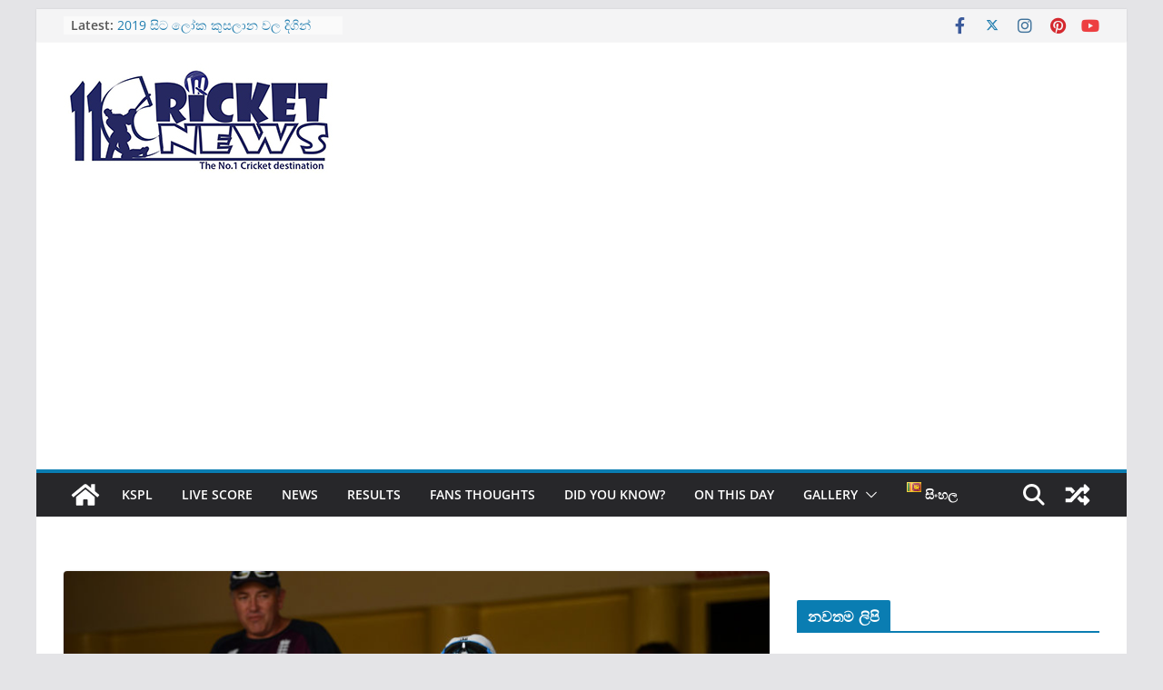

--- FILE ---
content_type: text/html; charset=UTF-8
request_url: https://11cricketnews.lk/si/%E0%B6%91%E0%B6%82%E0%B6%9C%E0%B6%BD%E0%B6%B1%E0%B7%8A%E0%B6%AD-%E0%B6%9A%E0%B6%AB%E0%B7%8A%E0%B6%A9%E0%B7%8F%E0%B6%BA%E0%B6%B8%E0%B7%99%E0%B7%8A-%E0%B7%81%E0%B7%93%E2%80%8D%E0%B7%8A%E2%80%8D%E0%B6%BB/
body_size: 22020
content:
		<!doctype html>
		<html lang="si-LK">
		
<head>

			<meta charset="UTF-8"/>
		<meta name="viewport" content="width=device-width, initial-scale=1">
		<link rel="profile" href="https://gmpg.org/xfn/11" />
		
	<meta name='robots' content='index, follow, max-image-preview:large, max-snippet:-1, max-video-preview:-1' />

	<!-- This site is optimized with the Yoast SEO plugin v22.6 - https://yoast.com/wordpress/plugins/seo/ -->
	<title>එංගලන්ත කණ්ඩායමේ ශී‍්‍ර ලංකා සංචාරය කල් යයි - 11cricketnews</title>
	<link rel="canonical" href="https://11cricketnews.lk/si/එංගලන්ත-කණ්ඩායමේ-ශී‍්‍ර/" />
	<meta property="og:locale" content="si_LK" />
	<meta property="og:type" content="article" />
	<meta property="og:title" content="එංගලන්ත කණ්ඩායමේ ශී‍්‍ර ලංකා සංචාරය කල් යයි - 11cricketnews" />
	<meta property="og:description" content="එංගලන්ත කණ්ඩායම හා ශී‍්‍ර ලංකා කණ්ඩායම අතර පැවැත්වීමට නියමිතව තිබු තරග දෙකකින් සමන්විත ටෙස්ට් තරගාවලිය නවතා දැමීමට එංගලන්ත කි‍්‍රකට් පාලක" />
	<meta property="og:url" content="https://11cricketnews.lk/si/එංගලන්ත-කණ්ඩායමේ-ශී‍්‍ර/" />
	<meta property="og:site_name" content="11cricketnews" />
	<meta property="article:publisher" content="https://www.facebook.com/11cricketnews" />
	<meta property="article:published_time" content="2020-03-13T11:03:24+00:00" />
	<meta property="article:modified_time" content="2020-03-13T11:03:33+00:00" />
	<meta property="og:image" content="https://11cricketnews.lk/wp-content/uploads/2020/03/301769.jpg" />
	<meta property="og:image:width" content="1400" />
	<meta property="og:image:height" content="891" />
	<meta property="og:image:type" content="image/jpeg" />
	<meta name="author" content="admin" />
	<meta name="twitter:card" content="summary_large_image" />
	<meta name="twitter:creator" content="@11cricketnews" />
	<meta name="twitter:site" content="@11cricketnews" />
	<meta name="twitter:label1" content="Written by" />
	<meta name="twitter:data1" content="admin" />
	<script type="application/ld+json" class="yoast-schema-graph">{"@context":"https://schema.org","@graph":[{"@type":"Article","@id":"https://11cricketnews.lk/si/%e0%b6%91%e0%b6%82%e0%b6%9c%e0%b6%bd%e0%b6%b1%e0%b7%8a%e0%b6%ad-%e0%b6%9a%e0%b6%ab%e0%b7%8a%e0%b6%a9%e0%b7%8f%e0%b6%ba%e0%b6%b8%e0%b7%99%e0%b7%8a-%e0%b7%81%e0%b7%93%e2%80%8d%e0%b7%8a%e2%80%8d%e0%b6%bb/#article","isPartOf":{"@id":"https://11cricketnews.lk/si/%e0%b6%91%e0%b6%82%e0%b6%9c%e0%b6%bd%e0%b6%b1%e0%b7%8a%e0%b6%ad-%e0%b6%9a%e0%b6%ab%e0%b7%8a%e0%b6%a9%e0%b7%8f%e0%b6%ba%e0%b6%b8%e0%b7%99%e0%b7%8a-%e0%b7%81%e0%b7%93%e2%80%8d%e0%b7%8a%e2%80%8d%e0%b6%bb/"},"author":{"name":"admin","@id":"https://11cricketnews.lk/si/#/schema/person/ba17fddfd8700f9517892b40284857e7"},"headline":"එංගලන්ත කණ්ඩායමේ ශී‍්‍ර ලංකා සංචාරය කල් යයි","datePublished":"2020-03-13T11:03:24+00:00","dateModified":"2020-03-13T11:03:33+00:00","mainEntityOfPage":{"@id":"https://11cricketnews.lk/si/%e0%b6%91%e0%b6%82%e0%b6%9c%e0%b6%bd%e0%b6%b1%e0%b7%8a%e0%b6%ad-%e0%b6%9a%e0%b6%ab%e0%b7%8a%e0%b6%a9%e0%b7%8f%e0%b6%ba%e0%b6%b8%e0%b7%99%e0%b7%8a-%e0%b7%81%e0%b7%93%e2%80%8d%e0%b7%8a%e2%80%8d%e0%b6%bb/"},"wordCount":0,"commentCount":0,"publisher":{"@id":"https://11cricketnews.lk/si/#organization"},"image":{"@id":"https://11cricketnews.lk/si/%e0%b6%91%e0%b6%82%e0%b6%9c%e0%b6%bd%e0%b6%b1%e0%b7%8a%e0%b6%ad-%e0%b6%9a%e0%b6%ab%e0%b7%8a%e0%b6%a9%e0%b7%8f%e0%b6%ba%e0%b6%b8%e0%b7%99%e0%b7%8a-%e0%b7%81%e0%b7%93%e2%80%8d%e0%b7%8a%e2%80%8d%e0%b6%bb/#primaryimage"},"thumbnailUrl":"https://11cricketnews.lk/wp-content/uploads/2020/03/301769.jpg","articleSection":["News"],"inLanguage":"si","potentialAction":[{"@type":"CommentAction","name":"Comment","target":["https://11cricketnews.lk/si/%e0%b6%91%e0%b6%82%e0%b6%9c%e0%b6%bd%e0%b6%b1%e0%b7%8a%e0%b6%ad-%e0%b6%9a%e0%b6%ab%e0%b7%8a%e0%b6%a9%e0%b7%8f%e0%b6%ba%e0%b6%b8%e0%b7%99%e0%b7%8a-%e0%b7%81%e0%b7%93%e2%80%8d%e0%b7%8a%e2%80%8d%e0%b6%bb/#respond"]}]},{"@type":"WebPage","@id":"https://11cricketnews.lk/si/%e0%b6%91%e0%b6%82%e0%b6%9c%e0%b6%bd%e0%b6%b1%e0%b7%8a%e0%b6%ad-%e0%b6%9a%e0%b6%ab%e0%b7%8a%e0%b6%a9%e0%b7%8f%e0%b6%ba%e0%b6%b8%e0%b7%99%e0%b7%8a-%e0%b7%81%e0%b7%93%e2%80%8d%e0%b7%8a%e2%80%8d%e0%b6%bb/","url":"https://11cricketnews.lk/si/%e0%b6%91%e0%b6%82%e0%b6%9c%e0%b6%bd%e0%b6%b1%e0%b7%8a%e0%b6%ad-%e0%b6%9a%e0%b6%ab%e0%b7%8a%e0%b6%a9%e0%b7%8f%e0%b6%ba%e0%b6%b8%e0%b7%99%e0%b7%8a-%e0%b7%81%e0%b7%93%e2%80%8d%e0%b7%8a%e2%80%8d%e0%b6%bb/","name":"එංගලන්ත කණ්ඩායමේ ශී‍්‍ර ලංකා සංචාරය කල් යයි - 11cricketnews","isPartOf":{"@id":"https://11cricketnews.lk/si/#website"},"primaryImageOfPage":{"@id":"https://11cricketnews.lk/si/%e0%b6%91%e0%b6%82%e0%b6%9c%e0%b6%bd%e0%b6%b1%e0%b7%8a%e0%b6%ad-%e0%b6%9a%e0%b6%ab%e0%b7%8a%e0%b6%a9%e0%b7%8f%e0%b6%ba%e0%b6%b8%e0%b7%99%e0%b7%8a-%e0%b7%81%e0%b7%93%e2%80%8d%e0%b7%8a%e2%80%8d%e0%b6%bb/#primaryimage"},"image":{"@id":"https://11cricketnews.lk/si/%e0%b6%91%e0%b6%82%e0%b6%9c%e0%b6%bd%e0%b6%b1%e0%b7%8a%e0%b6%ad-%e0%b6%9a%e0%b6%ab%e0%b7%8a%e0%b6%a9%e0%b7%8f%e0%b6%ba%e0%b6%b8%e0%b7%99%e0%b7%8a-%e0%b7%81%e0%b7%93%e2%80%8d%e0%b7%8a%e2%80%8d%e0%b6%bb/#primaryimage"},"thumbnailUrl":"https://11cricketnews.lk/wp-content/uploads/2020/03/301769.jpg","datePublished":"2020-03-13T11:03:24+00:00","dateModified":"2020-03-13T11:03:33+00:00","breadcrumb":{"@id":"https://11cricketnews.lk/si/%e0%b6%91%e0%b6%82%e0%b6%9c%e0%b6%bd%e0%b6%b1%e0%b7%8a%e0%b6%ad-%e0%b6%9a%e0%b6%ab%e0%b7%8a%e0%b6%a9%e0%b7%8f%e0%b6%ba%e0%b6%b8%e0%b7%99%e0%b7%8a-%e0%b7%81%e0%b7%93%e2%80%8d%e0%b7%8a%e2%80%8d%e0%b6%bb/#breadcrumb"},"inLanguage":"si","potentialAction":[{"@type":"ReadAction","target":["https://11cricketnews.lk/si/%e0%b6%91%e0%b6%82%e0%b6%9c%e0%b6%bd%e0%b6%b1%e0%b7%8a%e0%b6%ad-%e0%b6%9a%e0%b6%ab%e0%b7%8a%e0%b6%a9%e0%b7%8f%e0%b6%ba%e0%b6%b8%e0%b7%99%e0%b7%8a-%e0%b7%81%e0%b7%93%e2%80%8d%e0%b7%8a%e2%80%8d%e0%b6%bb/"]}]},{"@type":"ImageObject","inLanguage":"si","@id":"https://11cricketnews.lk/si/%e0%b6%91%e0%b6%82%e0%b6%9c%e0%b6%bd%e0%b6%b1%e0%b7%8a%e0%b6%ad-%e0%b6%9a%e0%b6%ab%e0%b7%8a%e0%b6%a9%e0%b7%8f%e0%b6%ba%e0%b6%b8%e0%b7%99%e0%b7%8a-%e0%b7%81%e0%b7%93%e2%80%8d%e0%b7%8a%e2%80%8d%e0%b6%bb/#primaryimage","url":"https://11cricketnews.lk/wp-content/uploads/2020/03/301769.jpg","contentUrl":"https://11cricketnews.lk/wp-content/uploads/2020/03/301769.jpg","width":"1400","height":"891","caption":"COLOMBO, SRI LANKA - MARCH 13: England captain Joe Root speaks with coach Chris Silverwood ahead of the tour match being abandoned between SLC Board President's XI and England at P Sara Oval on March 13, 2020 in Colombo, Sri Lanka. (Photo by Gareth Copley/Getty Images)"},{"@type":"BreadcrumbList","@id":"https://11cricketnews.lk/si/%e0%b6%91%e0%b6%82%e0%b6%9c%e0%b6%bd%e0%b6%b1%e0%b7%8a%e0%b6%ad-%e0%b6%9a%e0%b6%ab%e0%b7%8a%e0%b6%a9%e0%b7%8f%e0%b6%ba%e0%b6%b8%e0%b7%99%e0%b7%8a-%e0%b7%81%e0%b7%93%e2%80%8d%e0%b7%8a%e2%80%8d%e0%b6%bb/#breadcrumb","itemListElement":[{"@type":"ListItem","position":1,"name":"Home","item":"https://11cricketnews.lk/si/"},{"@type":"ListItem","position":2,"name":"එංගලන්ත කණ්ඩායමේ ශී‍්‍ර ලංකා සංචාරය කල් යයි"}]},{"@type":"WebSite","@id":"https://11cricketnews.lk/si/#website","url":"https://11cricketnews.lk/si/","name":"11cricketnews","description":"Your No 1 Cricket Destination","publisher":{"@id":"https://11cricketnews.lk/si/#organization"},"potentialAction":[{"@type":"SearchAction","target":{"@type":"EntryPoint","urlTemplate":"https://11cricketnews.lk/si/?s={search_term_string}"},"query-input":"required name=search_term_string"}],"inLanguage":"si"},{"@type":"Organization","@id":"https://11cricketnews.lk/si/#organization","name":"11cricketnews","url":"https://11cricketnews.lk/si/","logo":{"@type":"ImageObject","inLanguage":"si","@id":"https://11cricketnews.lk/si/#/schema/logo/image/","url":"https://11cricketnews.lk/wp-content/uploads/2017/01/300.jpg","contentUrl":"https://11cricketnews.lk/wp-content/uploads/2017/01/300.jpg","width":300,"height":123,"caption":"11cricketnews"},"image":{"@id":"https://11cricketnews.lk/si/#/schema/logo/image/"},"sameAs":["https://www.facebook.com/11cricketnews","https://x.com/11cricketnews","https://www.instagram.com/11cricketnews/","https://www.pinterest.com/11cricketnews/","https://www.youtube.com/channel/UCETNgHQ7PzDxaoK1LUewsTA"]},{"@type":"Person","@id":"https://11cricketnews.lk/si/#/schema/person/ba17fddfd8700f9517892b40284857e7","name":"admin","image":{"@type":"ImageObject","inLanguage":"si","@id":"https://11cricketnews.lk/si/#/schema/person/image/","url":"https://secure.gravatar.com/avatar/85b4e5d5aa3873ecd1094466d417c5c3?s=96&r=g","contentUrl":"https://secure.gravatar.com/avatar/85b4e5d5aa3873ecd1094466d417c5c3?s=96&r=g","caption":"admin"}}]}</script>
	<!-- / Yoast SEO plugin. -->


<link rel='dns-prefetch' href='//www.googletagmanager.com' />
<link rel='dns-prefetch' href='//fonts.googleapis.com' />
<link rel='dns-prefetch' href='//pagead2.googlesyndication.com' />
<link rel="alternate" type="application/rss+xml" title="11cricketnews &raquo; පෝෂකය" href="https://11cricketnews.lk/si/feed/" />
<link rel="alternate" type="application/rss+xml" title="11cricketnews &raquo; ප්‍රතිචාර පෝෂකය" href="https://11cricketnews.lk/si/comments/feed/" />
<link rel="alternate" type="application/rss+xml" title="11cricketnews &raquo; එංගලන්ත කණ්ඩායමේ ශී‍්‍ර ලංකා සංචාරය කල් යයි ප්‍රතිචාර පෝෂකය" href="https://11cricketnews.lk/si/%e0%b6%91%e0%b6%82%e0%b6%9c%e0%b6%bd%e0%b6%b1%e0%b7%8a%e0%b6%ad-%e0%b6%9a%e0%b6%ab%e0%b7%8a%e0%b6%a9%e0%b7%8f%e0%b6%ba%e0%b6%b8%e0%b7%99%e0%b7%8a-%e0%b7%81%e0%b7%93%e2%80%8d%e0%b7%8a%e2%80%8d%e0%b6%bb/feed/" />
<script type="text/javascript">
/* <![CDATA[ */
window._wpemojiSettings = {"baseUrl":"https:\/\/s.w.org\/images\/core\/emoji\/14.0.0\/72x72\/","ext":".png","svgUrl":"https:\/\/s.w.org\/images\/core\/emoji\/14.0.0\/svg\/","svgExt":".svg","source":{"concatemoji":"https:\/\/11cricketnews.lk\/wp-includes\/js\/wp-emoji-release.min.js?ver=6.4.7"}};
/*! This file is auto-generated */
!function(i,n){var o,s,e;function c(e){try{var t={supportTests:e,timestamp:(new Date).valueOf()};sessionStorage.setItem(o,JSON.stringify(t))}catch(e){}}function p(e,t,n){e.clearRect(0,0,e.canvas.width,e.canvas.height),e.fillText(t,0,0);var t=new Uint32Array(e.getImageData(0,0,e.canvas.width,e.canvas.height).data),r=(e.clearRect(0,0,e.canvas.width,e.canvas.height),e.fillText(n,0,0),new Uint32Array(e.getImageData(0,0,e.canvas.width,e.canvas.height).data));return t.every(function(e,t){return e===r[t]})}function u(e,t,n){switch(t){case"flag":return n(e,"\ud83c\udff3\ufe0f\u200d\u26a7\ufe0f","\ud83c\udff3\ufe0f\u200b\u26a7\ufe0f")?!1:!n(e,"\ud83c\uddfa\ud83c\uddf3","\ud83c\uddfa\u200b\ud83c\uddf3")&&!n(e,"\ud83c\udff4\udb40\udc67\udb40\udc62\udb40\udc65\udb40\udc6e\udb40\udc67\udb40\udc7f","\ud83c\udff4\u200b\udb40\udc67\u200b\udb40\udc62\u200b\udb40\udc65\u200b\udb40\udc6e\u200b\udb40\udc67\u200b\udb40\udc7f");case"emoji":return!n(e,"\ud83e\udef1\ud83c\udffb\u200d\ud83e\udef2\ud83c\udfff","\ud83e\udef1\ud83c\udffb\u200b\ud83e\udef2\ud83c\udfff")}return!1}function f(e,t,n){var r="undefined"!=typeof WorkerGlobalScope&&self instanceof WorkerGlobalScope?new OffscreenCanvas(300,150):i.createElement("canvas"),a=r.getContext("2d",{willReadFrequently:!0}),o=(a.textBaseline="top",a.font="600 32px Arial",{});return e.forEach(function(e){o[e]=t(a,e,n)}),o}function t(e){var t=i.createElement("script");t.src=e,t.defer=!0,i.head.appendChild(t)}"undefined"!=typeof Promise&&(o="wpEmojiSettingsSupports",s=["flag","emoji"],n.supports={everything:!0,everythingExceptFlag:!0},e=new Promise(function(e){i.addEventListener("DOMContentLoaded",e,{once:!0})}),new Promise(function(t){var n=function(){try{var e=JSON.parse(sessionStorage.getItem(o));if("object"==typeof e&&"number"==typeof e.timestamp&&(new Date).valueOf()<e.timestamp+604800&&"object"==typeof e.supportTests)return e.supportTests}catch(e){}return null}();if(!n){if("undefined"!=typeof Worker&&"undefined"!=typeof OffscreenCanvas&&"undefined"!=typeof URL&&URL.createObjectURL&&"undefined"!=typeof Blob)try{var e="postMessage("+f.toString()+"("+[JSON.stringify(s),u.toString(),p.toString()].join(",")+"));",r=new Blob([e],{type:"text/javascript"}),a=new Worker(URL.createObjectURL(r),{name:"wpTestEmojiSupports"});return void(a.onmessage=function(e){c(n=e.data),a.terminate(),t(n)})}catch(e){}c(n=f(s,u,p))}t(n)}).then(function(e){for(var t in e)n.supports[t]=e[t],n.supports.everything=n.supports.everything&&n.supports[t],"flag"!==t&&(n.supports.everythingExceptFlag=n.supports.everythingExceptFlag&&n.supports[t]);n.supports.everythingExceptFlag=n.supports.everythingExceptFlag&&!n.supports.flag,n.DOMReady=!1,n.readyCallback=function(){n.DOMReady=!0}}).then(function(){return e}).then(function(){var e;n.supports.everything||(n.readyCallback(),(e=n.source||{}).concatemoji?t(e.concatemoji):e.wpemoji&&e.twemoji&&(t(e.twemoji),t(e.wpemoji)))}))}((window,document),window._wpemojiSettings);
/* ]]> */
</script>

<style id='wp-emoji-styles-inline-css' type='text/css'>

	img.wp-smiley, img.emoji {
		display: inline !important;
		border: none !important;
		box-shadow: none !important;
		height: 1em !important;
		width: 1em !important;
		margin: 0 0.07em !important;
		vertical-align: -0.1em !important;
		background: none !important;
		padding: 0 !important;
	}
</style>
<link rel='stylesheet' id='wp-block-library-css' href='https://11cricketnews.lk/wp-includes/css/dist/block-library/style.min.css?ver=6.4.7' type='text/css' media='all' />
<style id='wp-block-library-theme-inline-css' type='text/css'>
.wp-block-audio figcaption{color:#555;font-size:13px;text-align:center}.is-dark-theme .wp-block-audio figcaption{color:hsla(0,0%,100%,.65)}.wp-block-audio{margin:0 0 1em}.wp-block-code{border:1px solid #ccc;border-radius:4px;font-family:Menlo,Consolas,monaco,monospace;padding:.8em 1em}.wp-block-embed figcaption{color:#555;font-size:13px;text-align:center}.is-dark-theme .wp-block-embed figcaption{color:hsla(0,0%,100%,.65)}.wp-block-embed{margin:0 0 1em}.blocks-gallery-caption{color:#555;font-size:13px;text-align:center}.is-dark-theme .blocks-gallery-caption{color:hsla(0,0%,100%,.65)}.wp-block-image figcaption{color:#555;font-size:13px;text-align:center}.is-dark-theme .wp-block-image figcaption{color:hsla(0,0%,100%,.65)}.wp-block-image{margin:0 0 1em}.wp-block-pullquote{border-bottom:4px solid;border-top:4px solid;color:currentColor;margin-bottom:1.75em}.wp-block-pullquote cite,.wp-block-pullquote footer,.wp-block-pullquote__citation{color:currentColor;font-size:.8125em;font-style:normal;text-transform:uppercase}.wp-block-quote{border-left:.25em solid;margin:0 0 1.75em;padding-left:1em}.wp-block-quote cite,.wp-block-quote footer{color:currentColor;font-size:.8125em;font-style:normal;position:relative}.wp-block-quote.has-text-align-right{border-left:none;border-right:.25em solid;padding-left:0;padding-right:1em}.wp-block-quote.has-text-align-center{border:none;padding-left:0}.wp-block-quote.is-large,.wp-block-quote.is-style-large,.wp-block-quote.is-style-plain{border:none}.wp-block-search .wp-block-search__label{font-weight:700}.wp-block-search__button{border:1px solid #ccc;padding:.375em .625em}:where(.wp-block-group.has-background){padding:1.25em 2.375em}.wp-block-separator.has-css-opacity{opacity:.4}.wp-block-separator{border:none;border-bottom:2px solid;margin-left:auto;margin-right:auto}.wp-block-separator.has-alpha-channel-opacity{opacity:1}.wp-block-separator:not(.is-style-wide):not(.is-style-dots){width:100px}.wp-block-separator.has-background:not(.is-style-dots){border-bottom:none;height:1px}.wp-block-separator.has-background:not(.is-style-wide):not(.is-style-dots){height:2px}.wp-block-table{margin:0 0 1em}.wp-block-table td,.wp-block-table th{word-break:normal}.wp-block-table figcaption{color:#555;font-size:13px;text-align:center}.is-dark-theme .wp-block-table figcaption{color:hsla(0,0%,100%,.65)}.wp-block-video figcaption{color:#555;font-size:13px;text-align:center}.is-dark-theme .wp-block-video figcaption{color:hsla(0,0%,100%,.65)}.wp-block-video{margin:0 0 1em}.wp-block-template-part.has-background{margin-bottom:0;margin-top:0;padding:1.25em 2.375em}
</style>
<style id='global-styles-inline-css' type='text/css'>
body{--wp--preset--color--black: #000000;--wp--preset--color--cyan-bluish-gray: #abb8c3;--wp--preset--color--white: #ffffff;--wp--preset--color--pale-pink: #f78da7;--wp--preset--color--vivid-red: #cf2e2e;--wp--preset--color--luminous-vivid-orange: #ff6900;--wp--preset--color--luminous-vivid-amber: #fcb900;--wp--preset--color--light-green-cyan: #7bdcb5;--wp--preset--color--vivid-green-cyan: #00d084;--wp--preset--color--pale-cyan-blue: #8ed1fc;--wp--preset--color--vivid-cyan-blue: #0693e3;--wp--preset--color--vivid-purple: #9b51e0;--wp--preset--gradient--vivid-cyan-blue-to-vivid-purple: linear-gradient(135deg,rgba(6,147,227,1) 0%,rgb(155,81,224) 100%);--wp--preset--gradient--light-green-cyan-to-vivid-green-cyan: linear-gradient(135deg,rgb(122,220,180) 0%,rgb(0,208,130) 100%);--wp--preset--gradient--luminous-vivid-amber-to-luminous-vivid-orange: linear-gradient(135deg,rgba(252,185,0,1) 0%,rgba(255,105,0,1) 100%);--wp--preset--gradient--luminous-vivid-orange-to-vivid-red: linear-gradient(135deg,rgba(255,105,0,1) 0%,rgb(207,46,46) 100%);--wp--preset--gradient--very-light-gray-to-cyan-bluish-gray: linear-gradient(135deg,rgb(238,238,238) 0%,rgb(169,184,195) 100%);--wp--preset--gradient--cool-to-warm-spectrum: linear-gradient(135deg,rgb(74,234,220) 0%,rgb(151,120,209) 20%,rgb(207,42,186) 40%,rgb(238,44,130) 60%,rgb(251,105,98) 80%,rgb(254,248,76) 100%);--wp--preset--gradient--blush-light-purple: linear-gradient(135deg,rgb(255,206,236) 0%,rgb(152,150,240) 100%);--wp--preset--gradient--blush-bordeaux: linear-gradient(135deg,rgb(254,205,165) 0%,rgb(254,45,45) 50%,rgb(107,0,62) 100%);--wp--preset--gradient--luminous-dusk: linear-gradient(135deg,rgb(255,203,112) 0%,rgb(199,81,192) 50%,rgb(65,88,208) 100%);--wp--preset--gradient--pale-ocean: linear-gradient(135deg,rgb(255,245,203) 0%,rgb(182,227,212) 50%,rgb(51,167,181) 100%);--wp--preset--gradient--electric-grass: linear-gradient(135deg,rgb(202,248,128) 0%,rgb(113,206,126) 100%);--wp--preset--gradient--midnight: linear-gradient(135deg,rgb(2,3,129) 0%,rgb(40,116,252) 100%);--wp--preset--font-size--small: 13px;--wp--preset--font-size--medium: 20px;--wp--preset--font-size--large: 36px;--wp--preset--font-size--x-large: 42px;--wp--preset--spacing--20: 0.44rem;--wp--preset--spacing--30: 0.67rem;--wp--preset--spacing--40: 1rem;--wp--preset--spacing--50: 1.5rem;--wp--preset--spacing--60: 2.25rem;--wp--preset--spacing--70: 3.38rem;--wp--preset--spacing--80: 5.06rem;--wp--preset--shadow--natural: 6px 6px 9px rgba(0, 0, 0, 0.2);--wp--preset--shadow--deep: 12px 12px 50px rgba(0, 0, 0, 0.4);--wp--preset--shadow--sharp: 6px 6px 0px rgba(0, 0, 0, 0.2);--wp--preset--shadow--outlined: 6px 6px 0px -3px rgba(255, 255, 255, 1), 6px 6px rgba(0, 0, 0, 1);--wp--preset--shadow--crisp: 6px 6px 0px rgba(0, 0, 0, 1);}body { margin: 0; }.wp-site-blocks > .alignleft { float: left; margin-right: 2em; }.wp-site-blocks > .alignright { float: right; margin-left: 2em; }.wp-site-blocks > .aligncenter { justify-content: center; margin-left: auto; margin-right: auto; }:where(.wp-site-blocks) > * { margin-block-start: 24px; margin-block-end: 0; }:where(.wp-site-blocks) > :first-child:first-child { margin-block-start: 0; }:where(.wp-site-blocks) > :last-child:last-child { margin-block-end: 0; }body { --wp--style--block-gap: 24px; }:where(body .is-layout-flow)  > :first-child:first-child{margin-block-start: 0;}:where(body .is-layout-flow)  > :last-child:last-child{margin-block-end: 0;}:where(body .is-layout-flow)  > *{margin-block-start: 24px;margin-block-end: 0;}:where(body .is-layout-constrained)  > :first-child:first-child{margin-block-start: 0;}:where(body .is-layout-constrained)  > :last-child:last-child{margin-block-end: 0;}:where(body .is-layout-constrained)  > *{margin-block-start: 24px;margin-block-end: 0;}:where(body .is-layout-flex) {gap: 24px;}:where(body .is-layout-grid) {gap: 24px;}body .is-layout-flow > .alignleft{float: left;margin-inline-start: 0;margin-inline-end: 2em;}body .is-layout-flow > .alignright{float: right;margin-inline-start: 2em;margin-inline-end: 0;}body .is-layout-flow > .aligncenter{margin-left: auto !important;margin-right: auto !important;}body .is-layout-constrained > .alignleft{float: left;margin-inline-start: 0;margin-inline-end: 2em;}body .is-layout-constrained > .alignright{float: right;margin-inline-start: 2em;margin-inline-end: 0;}body .is-layout-constrained > .aligncenter{margin-left: auto !important;margin-right: auto !important;}body .is-layout-constrained > :where(:not(.alignleft):not(.alignright):not(.alignfull)){max-width: var(--wp--style--global--content-size);margin-left: auto !important;margin-right: auto !important;}body .is-layout-constrained > .alignwide{max-width: var(--wp--style--global--wide-size);}body .is-layout-flex{display: flex;}body .is-layout-flex{flex-wrap: wrap;align-items: center;}body .is-layout-flex > *{margin: 0;}body .is-layout-grid{display: grid;}body .is-layout-grid > *{margin: 0;}body{padding-top: 0px;padding-right: 0px;padding-bottom: 0px;padding-left: 0px;}a:where(:not(.wp-element-button)){text-decoration: underline;}.wp-element-button, .wp-block-button__link{background-color: #32373c;border-width: 0;color: #fff;font-family: inherit;font-size: inherit;line-height: inherit;padding: calc(0.667em + 2px) calc(1.333em + 2px);text-decoration: none;}.has-black-color{color: var(--wp--preset--color--black) !important;}.has-cyan-bluish-gray-color{color: var(--wp--preset--color--cyan-bluish-gray) !important;}.has-white-color{color: var(--wp--preset--color--white) !important;}.has-pale-pink-color{color: var(--wp--preset--color--pale-pink) !important;}.has-vivid-red-color{color: var(--wp--preset--color--vivid-red) !important;}.has-luminous-vivid-orange-color{color: var(--wp--preset--color--luminous-vivid-orange) !important;}.has-luminous-vivid-amber-color{color: var(--wp--preset--color--luminous-vivid-amber) !important;}.has-light-green-cyan-color{color: var(--wp--preset--color--light-green-cyan) !important;}.has-vivid-green-cyan-color{color: var(--wp--preset--color--vivid-green-cyan) !important;}.has-pale-cyan-blue-color{color: var(--wp--preset--color--pale-cyan-blue) !important;}.has-vivid-cyan-blue-color{color: var(--wp--preset--color--vivid-cyan-blue) !important;}.has-vivid-purple-color{color: var(--wp--preset--color--vivid-purple) !important;}.has-black-background-color{background-color: var(--wp--preset--color--black) !important;}.has-cyan-bluish-gray-background-color{background-color: var(--wp--preset--color--cyan-bluish-gray) !important;}.has-white-background-color{background-color: var(--wp--preset--color--white) !important;}.has-pale-pink-background-color{background-color: var(--wp--preset--color--pale-pink) !important;}.has-vivid-red-background-color{background-color: var(--wp--preset--color--vivid-red) !important;}.has-luminous-vivid-orange-background-color{background-color: var(--wp--preset--color--luminous-vivid-orange) !important;}.has-luminous-vivid-amber-background-color{background-color: var(--wp--preset--color--luminous-vivid-amber) !important;}.has-light-green-cyan-background-color{background-color: var(--wp--preset--color--light-green-cyan) !important;}.has-vivid-green-cyan-background-color{background-color: var(--wp--preset--color--vivid-green-cyan) !important;}.has-pale-cyan-blue-background-color{background-color: var(--wp--preset--color--pale-cyan-blue) !important;}.has-vivid-cyan-blue-background-color{background-color: var(--wp--preset--color--vivid-cyan-blue) !important;}.has-vivid-purple-background-color{background-color: var(--wp--preset--color--vivid-purple) !important;}.has-black-border-color{border-color: var(--wp--preset--color--black) !important;}.has-cyan-bluish-gray-border-color{border-color: var(--wp--preset--color--cyan-bluish-gray) !important;}.has-white-border-color{border-color: var(--wp--preset--color--white) !important;}.has-pale-pink-border-color{border-color: var(--wp--preset--color--pale-pink) !important;}.has-vivid-red-border-color{border-color: var(--wp--preset--color--vivid-red) !important;}.has-luminous-vivid-orange-border-color{border-color: var(--wp--preset--color--luminous-vivid-orange) !important;}.has-luminous-vivid-amber-border-color{border-color: var(--wp--preset--color--luminous-vivid-amber) !important;}.has-light-green-cyan-border-color{border-color: var(--wp--preset--color--light-green-cyan) !important;}.has-vivid-green-cyan-border-color{border-color: var(--wp--preset--color--vivid-green-cyan) !important;}.has-pale-cyan-blue-border-color{border-color: var(--wp--preset--color--pale-cyan-blue) !important;}.has-vivid-cyan-blue-border-color{border-color: var(--wp--preset--color--vivid-cyan-blue) !important;}.has-vivid-purple-border-color{border-color: var(--wp--preset--color--vivid-purple) !important;}.has-vivid-cyan-blue-to-vivid-purple-gradient-background{background: var(--wp--preset--gradient--vivid-cyan-blue-to-vivid-purple) !important;}.has-light-green-cyan-to-vivid-green-cyan-gradient-background{background: var(--wp--preset--gradient--light-green-cyan-to-vivid-green-cyan) !important;}.has-luminous-vivid-amber-to-luminous-vivid-orange-gradient-background{background: var(--wp--preset--gradient--luminous-vivid-amber-to-luminous-vivid-orange) !important;}.has-luminous-vivid-orange-to-vivid-red-gradient-background{background: var(--wp--preset--gradient--luminous-vivid-orange-to-vivid-red) !important;}.has-very-light-gray-to-cyan-bluish-gray-gradient-background{background: var(--wp--preset--gradient--very-light-gray-to-cyan-bluish-gray) !important;}.has-cool-to-warm-spectrum-gradient-background{background: var(--wp--preset--gradient--cool-to-warm-spectrum) !important;}.has-blush-light-purple-gradient-background{background: var(--wp--preset--gradient--blush-light-purple) !important;}.has-blush-bordeaux-gradient-background{background: var(--wp--preset--gradient--blush-bordeaux) !important;}.has-luminous-dusk-gradient-background{background: var(--wp--preset--gradient--luminous-dusk) !important;}.has-pale-ocean-gradient-background{background: var(--wp--preset--gradient--pale-ocean) !important;}.has-electric-grass-gradient-background{background: var(--wp--preset--gradient--electric-grass) !important;}.has-midnight-gradient-background{background: var(--wp--preset--gradient--midnight) !important;}.has-small-font-size{font-size: var(--wp--preset--font-size--small) !important;}.has-medium-font-size{font-size: var(--wp--preset--font-size--medium) !important;}.has-large-font-size{font-size: var(--wp--preset--font-size--large) !important;}.has-x-large-font-size{font-size: var(--wp--preset--font-size--x-large) !important;}
.wp-block-navigation a:where(:not(.wp-element-button)){color: inherit;}
.wp-block-pullquote{font-size: 1.5em;line-height: 1.6;}
</style>
<link rel='stylesheet' id='apss-font-awesome-four-css' href='https://11cricketnews.lk/wp-content/plugins/accesspress-social-share/css/font-awesome.min.css?ver=4.5.6' type='text/css' media='all' />
<link rel='stylesheet' id='apss-frontend-css-css' href='https://11cricketnews.lk/wp-content/plugins/accesspress-social-share/css/frontend.css?ver=4.5.6' type='text/css' media='all' />
<link rel='stylesheet' id='apss-font-opensans-css' href='//fonts.googleapis.com/css?family=Open+Sans&#038;ver=6.4.7' type='text/css' media='all' />
<link rel='stylesheet' id='contact-form-7-css' href='https://11cricketnews.lk/wp-content/plugins/contact-form-7/includes/css/styles.css?ver=5.9.4' type='text/css' media='all' />
<link rel='stylesheet' id='ctf_styles-css' href='https://11cricketnews.lk/wp-content/plugins/custom-twitter-feeds/css/ctf-styles.min.css?ver=2.2.2' type='text/css' media='all' />
<link rel='stylesheet' id='colormag_style-css' href='https://11cricketnews.lk/wp-content/themes/colormag/style.css?ver=3.1.8' type='text/css' media='all' />
<style id='colormag_style-inline-css' type='text/css'>
.colormag-button,
			blockquote, button,
			input[type=reset],
			input[type=button],
			input[type=submit],
			.cm-home-icon.front_page_on,
			.cm-post-categories a,
			.cm-primary-nav ul li ul li:hover,
			.cm-primary-nav ul li.current-menu-item,
			.cm-primary-nav ul li.current_page_ancestor,
			.cm-primary-nav ul li.current-menu-ancestor,
			.cm-primary-nav ul li.current_page_item,
			.cm-primary-nav ul li:hover,
			.cm-primary-nav ul li.focus,
			.cm-mobile-nav li a:hover,
			.colormag-header-clean #cm-primary-nav .cm-menu-toggle:hover,
			.cm-header .cm-mobile-nav li:hover,
			.cm-header .cm-mobile-nav li.current-page-ancestor,
			.cm-header .cm-mobile-nav li.current-menu-ancestor,
			.cm-header .cm-mobile-nav li.current-page-item,
			.cm-header .cm-mobile-nav li.current-menu-item,
			.cm-primary-nav ul li.focus > a,
			.cm-layout-2 .cm-primary-nav ul ul.sub-menu li.focus > a,
			.cm-mobile-nav .current-menu-item>a, .cm-mobile-nav .current_page_item>a,
			.colormag-header-clean .cm-mobile-nav li:hover > a,
			.colormag-header-clean .cm-mobile-nav li.current-page-ancestor > a,
			.colormag-header-clean .cm-mobile-nav li.current-menu-ancestor > a,
			.colormag-header-clean .cm-mobile-nav li.current-page-item > a,
			.colormag-header-clean .cm-mobile-nav li.current-menu-item > a,
			.fa.search-top:hover,
			.widget_call_to_action .btn--primary,
			.colormag-footer--classic .cm-footer-cols .cm-row .cm-widget-title span::before,
			.colormag-footer--classic-bordered .cm-footer-cols .cm-row .cm-widget-title span::before,
			.cm-featured-posts .cm-widget-title span,
			.cm-featured-category-slider-widget .cm-slide-content .cm-entry-header-meta .cm-post-categories a,
			.cm-highlighted-posts .cm-post-content .cm-entry-header-meta .cm-post-categories a,
			.cm-category-slide-next, .cm-category-slide-prev, .slide-next,
			.slide-prev, .cm-tabbed-widget ul li, .cm-posts .wp-pagenavi .current,
			.cm-posts .wp-pagenavi a:hover, .cm-secondary .cm-widget-title span,
			.cm-posts .post .cm-post-content .cm-entry-header-meta .cm-post-categories a,
			.cm-page-header .cm-page-title span, .entry-meta .post-format i,
			.format-link, .cm-entry-button, .infinite-scroll .tg-infinite-scroll,
			.no-more-post-text, .pagination span,
			.comments-area .comment-author-link span,
			.cm-footer-cols .cm-row .cm-widget-title span,
			.advertisement_above_footer .cm-widget-title span,
			.error, .cm-primary .cm-widget-title span,
			.related-posts-wrapper.style-three .cm-post-content .cm-entry-title a:hover:before,
			.cm-slider-area .cm-widget-title span,
			.cm-beside-slider-widget .cm-widget-title span,
			.top-full-width-sidebar .cm-widget-title span,
			.wp-block-quote, .wp-block-quote.is-style-large,
			.wp-block-quote.has-text-align-right,
			.cm-error-404 .cm-btn, .widget .wp-block-heading, .wp-block-search button,
			.widget a::before, .cm-post-date a::before,
			.byline a::before,
			.colormag-footer--classic-bordered .cm-widget-title::before,
			.wp-block-button__link,
			#cm-tertiary .cm-widget-title span,
			.link-pagination .post-page-numbers.current,
			.wp-block-query-pagination-numbers .page-numbers.current,
			.wp-element-button,
			.wp-block-button .wp-block-button__link,
			.wp-element-button,
			.cm-layout-2 .cm-primary-nav ul ul.sub-menu li:hover,
			.cm-layout-2 .cm-primary-nav ul ul.sub-menu li.current-menu-ancestor,
			.cm-layout-2 .cm-primary-nav ul ul.sub-menu li.current-menu-item,
			.cm-layout-2 .cm-primary-nav ul ul.sub-menu li.focus,
			.search-wrap button,
			.page-numbers .current,
			.wp-block-search .wp-element-button:hover{background-color:#0a7db2;}a,
			.cm-layout-2 #cm-primary-nav .fa.search-top:hover,
			.cm-layout-2 #cm-primary-nav.cm-mobile-nav .cm-random-post a:hover .fa-random,
			.cm-layout-2 #cm-primary-nav.cm-primary-nav .cm-random-post a:hover .fa-random,
			.cm-layout-2 .breaking-news .newsticker a:hover,
			.cm-layout-2 .cm-primary-nav ul li.current-menu-item > a,
			.cm-layout-2 .cm-primary-nav ul li.current_page_item > a,
			.cm-layout-2 .cm-primary-nav ul li:hover > a,
			.cm-layout-2 .cm-primary-nav ul li.focus > a
			.dark-skin .cm-layout-2-style-1 #cm-primary-nav.cm-primary-nav .cm-home-icon:hover .fa,
			.byline a:hover, .comments a:hover, .cm-edit-link a:hover, .cm-post-date a:hover,
			.social-links:not(.cm-header-actions .social-links) i.fa:hover, .cm-tag-links a:hover,
			.colormag-header-clean .social-links li:hover i.fa, .cm-layout-2-style-1 .social-links li:hover i.fa,
			.colormag-header-clean .breaking-news .newsticker a:hover, .widget_featured_posts .article-content .cm-entry-title a:hover,
			.widget_featured_slider .slide-content .cm-below-entry-meta .byline a:hover,
			.widget_featured_slider .slide-content .cm-below-entry-meta .comments a:hover,
			.widget_featured_slider .slide-content .cm-below-entry-meta .cm-post-date a:hover,
			.widget_featured_slider .slide-content .cm-entry-title a:hover,
			.widget_block_picture_news.widget_featured_posts .article-content .cm-entry-title a:hover,
			.widget_highlighted_posts .article-content .cm-below-entry-meta .byline a:hover,
			.widget_highlighted_posts .article-content .cm-below-entry-meta .comments a:hover,
			.widget_highlighted_posts .article-content .cm-below-entry-meta .cm-post-date a:hover,
			.widget_highlighted_posts .article-content .cm-entry-title a:hover, i.fa-arrow-up, i.fa-arrow-down,
			.cm-site-title a, #content .post .article-content .cm-entry-title a:hover, .entry-meta .byline i,
			.entry-meta .cat-links i, .entry-meta a, .post .cm-entry-title a:hover, .search .cm-entry-title a:hover,
			.entry-meta .comments-link a:hover, .entry-meta .cm-edit-link a:hover, .entry-meta .cm-post-date a:hover,
			.entry-meta .cm-tag-links a:hover, .single #content .tags a:hover, .count, .next a:hover, .previous a:hover,
			.related-posts-main-title .fa, .single-related-posts .article-content .cm-entry-title a:hover,
			.pagination a span:hover,
			#content .comments-area a.comment-cm-edit-link:hover, #content .comments-area a.comment-permalink:hover,
			#content .comments-area article header cite a:hover, .comments-area .comment-author-link a:hover,
			.comment .comment-reply-link:hover,
			.nav-next a, .nav-previous a,
			#cm-footer .cm-footer-menu ul li a:hover,
			.cm-footer-cols .cm-row a:hover, a#scroll-up i, .related-posts-wrapper-flyout .cm-entry-title a:hover,
			.human-diff-time .human-diff-time-display:hover,
			.cm-layout-2-style-1 #cm-primary-nav .fa:hover,
			.cm-footer-bar a,
			.cm-post-date a:hover,
			.cm-author a:hover,
			.cm-comments-link a:hover,
			.cm-tag-links a:hover,
			.cm-edit-link a:hover,
			.cm-footer-bar .copyright a,
			.cm-featured-posts .cm-entry-title a:hover,
			.cm-posts .post .cm-post-content .cm-entry-title a:hover,
			.cm-posts .post .single-title-above .cm-entry-title a:hover,
			.cm-layout-2 .cm-primary-nav ul li:hover > a,
			.cm-layout-2 #cm-primary-nav .fa:hover,
			.cm-entry-title a:hover,
			button:hover, input[type="button"]:hover,
			input[type="reset"]:hover,
			input[type="submit"]:hover,
			.wp-block-button .wp-block-button__link:hover,
			.cm-button:hover,
			.wp-element-button:hover,
			li.product .added_to_cart:hover,
			.comments-area .comment-permalink:hover,
			.cm-footer-bar-area .cm-footer-bar__2 a{color:#0a7db2;}#cm-primary-nav,
			.cm-contained .cm-header-2 .cm-row{border-top-color:#0a7db2;}.cm-layout-2 #cm-primary-nav,
			.cm-layout-2 .cm-primary-nav ul ul.sub-menu li:hover,
			.cm-layout-2 .cm-primary-nav ul > li:hover > a,
			.cm-layout-2 .cm-primary-nav ul > li.current-menu-item > a,
			.cm-layout-2 .cm-primary-nav ul > li.current-menu-ancestor > a,
			.cm-layout-2 .cm-primary-nav ul ul.sub-menu li.current-menu-ancestor,
			.cm-layout-2 .cm-primary-nav ul ul.sub-menu li.current-menu-item,
			.cm-layout-2 .cm-primary-nav ul ul.sub-menu li.focus,
			cm-layout-2 .cm-primary-nav ul ul.sub-menu li.current-menu-ancestor,
			cm-layout-2 .cm-primary-nav ul ul.sub-menu li.current-menu-item,
			cm-layout-2 #cm-primary-nav .cm-menu-toggle:hover,
			cm-layout-2 #cm-primary-nav.cm-mobile-nav .cm-menu-toggle,
			cm-layout-2 .cm-primary-nav ul > li:hover > a,
			cm-layout-2 .cm-primary-nav ul > li.current-menu-item > a,
			cm-layout-2 .cm-primary-nav ul > li.current-menu-ancestor > a,
			.cm-layout-2 .cm-primary-nav ul li.focus > a, .pagination a span:hover,
			.cm-error-404 .cm-btn,
			.single-post .cm-post-categories a::after,
			.widget .block-title,
			.cm-layout-2 .cm-primary-nav ul li.focus > a,
			button,
			input[type="button"],
			input[type="reset"],
			input[type="submit"],
			.wp-block-button .wp-block-button__link,
			.cm-button,
			.wp-element-button,
			li.product .added_to_cart{border-color:#0a7db2;}.cm-secondary .cm-widget-title,
			#cm-tertiary .cm-widget-title,
			.widget_featured_posts .widget-title,
			#secondary .widget-title,
			#cm-tertiary .widget-title,
			.cm-page-header .cm-page-title,
			.cm-footer-cols .cm-row .widget-title,
			.advertisement_above_footer .widget-title,
			#primary .widget-title,
			.widget_slider_area .widget-title,
			.widget_beside_slider .widget-title,
			.top-full-width-sidebar .widget-title,
			.cm-footer-cols .cm-row .cm-widget-title,
			.cm-footer-bar .copyright a,
			.cm-layout-2.cm-layout-2-style-2 #cm-primary-nav,
			.cm-layout-2 .cm-primary-nav ul > li:hover > a,
			.cm-layout-2 .cm-primary-nav ul > li.current-menu-item > a{border-bottom-color:#0a7db2;}@media screen and (min-width: 992px) {.cm-primary{width:70%;}}.cm-header .cm-menu-toggle svg,
			.cm-header .cm-menu-toggle svg{fill:#fff;}.cm-footer-bar-area .cm-footer-bar__2 a{color:#207daf;}.mzb-featured-posts, .mzb-social-icon, .mzb-featured-categories, .mzb-social-icons-insert{--color--light--primary:rgba(10,125,178,0.1);}body{--color--light--primary:#0a7db2;--color--primary:#0a7db2;}
</style>
<link rel='stylesheet' id='colormag-featured-image-popup-css-css' href='https://11cricketnews.lk/wp-content/themes/colormag/assets/js/magnific-popup/magnific-popup.min.css?ver=3.1.8' type='text/css' media='all' />
<link rel='stylesheet' id='font-awesome-4-css' href='https://11cricketnews.lk/wp-content/themes/colormag/assets/library/font-awesome/css/v4-shims.min.css?ver=4.7.0' type='text/css' media='all' />
<link rel='stylesheet' id='font-awesome-all-css' href='https://11cricketnews.lk/wp-content/themes/colormag/assets/library/font-awesome/css/all.min.css?ver=6.2.4' type='text/css' media='all' />
<link rel='stylesheet' id='font-awesome-solid-css' href='https://11cricketnews.lk/wp-content/themes/colormag/assets/library/font-awesome/css/solid.min.css?ver=6.2.4' type='text/css' media='all' />
<link rel='stylesheet' id='slb_core-css' href='https://11cricketnews.lk/wp-content/plugins/simple-lightbox/client/css/app.css?ver=2.9.3' type='text/css' media='all' />
<script type="text/javascript" src="https://11cricketnews.lk/wp-includes/js/jquery/jquery.min.js?ver=3.7.1" id="jquery-core-js"></script>
<script type="text/javascript" src="https://11cricketnews.lk/wp-includes/js/jquery/jquery-migrate.min.js?ver=3.4.1" id="jquery-migrate-js"></script>
<!--[if lte IE 8]>
<script type="text/javascript" src="https://11cricketnews.lk/wp-content/themes/colormag/assets/js/html5shiv.min.js?ver=3.1.8" id="html5-js"></script>
<![endif]-->

<!-- Google tag (gtag.js) snippet added by Site Kit -->
<!-- Google Analytics snippet added by Site Kit -->
<script type="text/javascript" src="https://www.googletagmanager.com/gtag/js?id=GT-NGKVW8T" id="google_gtagjs-js" async></script>
<script type="text/javascript" id="google_gtagjs-js-after">
/* <![CDATA[ */
window.dataLayer = window.dataLayer || [];function gtag(){dataLayer.push(arguments);}
gtag("set","linker",{"domains":["11cricketnews.lk"]});
gtag("js", new Date());
gtag("set", "developer_id.dZTNiMT", true);
gtag("config", "GT-NGKVW8T");
/* ]]> */
</script>
<script type="text/javascript" id="ajax-test-js-extra">
/* <![CDATA[ */
var the_ajax_script = {"ajaxurl":"https:\/\/11cricketnews.lk\/wp-admin\/admin-ajax.php"};
/* ]]> */
</script>
<script type="text/javascript" src="https://11cricketnews.lk/wp-content/plugins/google-site-verification-using-meta-tag//verification.js?ver=6.4.7" id="ajax-test-js"></script>
<link rel="https://api.w.org/" href="https://11cricketnews.lk/wp-json/" /><link rel="alternate" type="application/json" href="https://11cricketnews.lk/wp-json/wp/v2/posts/3305" /><link rel="EditURI" type="application/rsd+xml" title="RSD" href="https://11cricketnews.lk/xmlrpc.php?rsd" />
<meta name="generator" content="WordPress 6.4.7" />
<link rel='shortlink' href='https://11cricketnews.lk/?p=3305' />
<link rel="alternate" type="application/json+oembed" href="https://11cricketnews.lk/wp-json/oembed/1.0/embed?url=https%3A%2F%2F11cricketnews.lk%2Fsi%2F%25e0%25b6%2591%25e0%25b6%2582%25e0%25b6%259c%25e0%25b6%25bd%25e0%25b6%25b1%25e0%25b7%258a%25e0%25b6%25ad-%25e0%25b6%259a%25e0%25b6%25ab%25e0%25b7%258a%25e0%25b6%25a9%25e0%25b7%258f%25e0%25b6%25ba%25e0%25b6%25b8%25e0%25b7%2599%25e0%25b7%258a-%25e0%25b7%2581%25e0%25b7%2593%25e2%2580%258d%25e0%25b7%258a%25e2%2580%258d%25e0%25b6%25bb%2F" />
<link rel="alternate" type="text/xml+oembed" href="https://11cricketnews.lk/wp-json/oembed/1.0/embed?url=https%3A%2F%2F11cricketnews.lk%2Fsi%2F%25e0%25b6%2591%25e0%25b6%2582%25e0%25b6%259c%25e0%25b6%25bd%25e0%25b6%25b1%25e0%25b7%258a%25e0%25b6%25ad-%25e0%25b6%259a%25e0%25b6%25ab%25e0%25b7%258a%25e0%25b6%25a9%25e0%25b7%258f%25e0%25b6%25ba%25e0%25b6%25b8%25e0%25b7%2599%25e0%25b7%258a-%25e0%25b7%2581%25e0%25b7%2593%25e2%2580%258d%25e0%25b7%258a%25e2%2580%258d%25e0%25b6%25bb%2F&#038;format=xml" />
<meta name="generator" content="Site Kit by Google 1.170.0" /><meta property="fb:pages" content="491118020971175" />
<link rel="pingback" href="https://11cricketnews.lk/xmlrpc.php">
<!-- Google AdSense meta tags added by Site Kit -->
<meta name="google-adsense-platform-account" content="ca-host-pub-2644536267352236">
<meta name="google-adsense-platform-domain" content="sitekit.withgoogle.com">
<!-- End Google AdSense meta tags added by Site Kit -->

<!-- Google AdSense snippet added by Site Kit -->
<script type="text/javascript" async="async" src="https://pagead2.googlesyndication.com/pagead/js/adsbygoogle.js?client=ca-pub-5752867246725214&amp;host=ca-host-pub-2644536267352236" crossorigin="anonymous"></script>

<!-- End Google AdSense snippet added by Site Kit -->
<link rel="icon" href="https://11cricketnews.lk/wp-content/uploads/2016/11/11cricketnews-1.png" sizes="32x32" />
<link rel="icon" href="https://11cricketnews.lk/wp-content/uploads/2016/11/11cricketnews-1.png" sizes="192x192" />
<link rel="apple-touch-icon" href="https://11cricketnews.lk/wp-content/uploads/2016/11/11cricketnews-1.png" />
<meta name="msapplication-TileImage" content="https://11cricketnews.lk/wp-content/uploads/2016/11/11cricketnews-1.png" />
<!--
Plugin: Google meta tag Site Verification Plugin
Tracking Code.

-->

<meta name="google-site-verification" content="ioXn1XYTho8lsw03O1cVKSFnxqFX-9xup1ALvxFxH5k"/>
</head>

<body class="post-template-default single single-post postid-3305 single-format-standard wp-custom-logo wp-embed-responsive cm-header-layout-1 adv-style-1  boxed">




		<div id="page" class="hfeed site">
				<a class="skip-link screen-reader-text" href="#main">Skip to content</a>
		

			<header id="cm-masthead" class="cm-header cm-layout-1 cm-layout-1-style-1 cm-full-width">
		
		
				<div class="cm-top-bar">
					<div class="cm-container">
						<div class="cm-row">
							<div class="cm-top-bar__1">
				
		<div class="breaking-news">
			<strong class="breaking-news-latest">Latest:</strong>

			<ul class="newsticker">
									<li>
						<a href="https://11cricketnews.lk/si/2019-%e0%b7%83%e0%b7%92%e0%b6%a7-%e0%b6%bd%e0%b7%9d%e0%b6%9a-%e0%b6%9a%e0%b7%94%e0%b7%83%e0%b6%bd%e0%b7%8f%e0%b6%b1-%e0%b7%80%e0%b6%bd-%e0%b6%af%e0%b7%92%e0%b6%9c%e0%b7%92%e0%b6%b1%e0%b7%8a-%e0%b6%af/" title="2019 සිට ලෝක කුසලාන වල දිගින් දිගටම අසාර්ථක ශ‍්‍රී ලංකාව">
							2019 සිට ලෝක කුසලාන වල දිගින් දිගටම අසාර්ථක ශ‍්‍රී ලංකාව						</a>
					</li>
									<li>
						<a href="https://11cricketnews.lk/si/%e0%b6%b4%e0%b6%bb%e0%b7%92%e0%b6%b4%e0%b7%8f%e0%b6%bd%e0%b6%b1%e0%b6%ba%e0%b6%a7-%e0%b7%84%e0%b7%8f-%e0%b6%ad%e0%b7%9a%e0%b6%bb%e0%b7%93%e0%b6%b8%e0%b7%8a-%e0%b6%9a%e0%b6%b8%e0%b7%92%e0%b6%a7/" title="පරිපාලනයට හා තේරීම් කමිටුවට මෙවර ලෝක කුසලානය වෙනුවෙන් සැලැස්මක් තිබුනද">
							පරිපාලනයට හා තේරීම් කමිටුවට මෙවර ලෝක කුසලානය වෙනුවෙන් සැලැස්මක් තිබුනද						</a>
					</li>
									<li>
						<a href="https://11cricketnews.lk/si/%e0%b7%84%e0%b7%92%e0%b6%ad%e0%b7%94%e0%b6%b8%e0%b6%ad%e0%b7%9a-%e0%b7%80%e0%b7%99%e0%b6%b1%e0%b7%83%e0%b7%8a-%e0%b7%80%e0%b7%99%e0%b6%b1-legends-%e0%b6%ad%e0%b6%bb%e0%b6%9c%e0%b7%8f%e0%b7%80%e0%b6%bd/" title="හිතුමතේ වෙනස් වෙන Legends තරගාවලිය">
							හිතුමතේ වෙනස් වෙන Legends තරගාවලිය						</a>
					</li>
									<li>
						<a href="https://11cricketnews.lk/si/kspl-%e0%b6%ad%e0%b6%bb%e0%b6%9c%e0%b7%8f%e0%b7%80%e0%b6%bd%e0%b7%92%e0%b6%ba%e0%b7%9a-%e0%b6%85%e0%b7%80%e0%b7%83%e0%b6%b1%e0%b7%8a-%e0%b6%ad%e0%b6%bb%e0%b6%9c%e0%b6%ba%e0%b6%a7-%e0%b6%af%e0%b7%92/" title="KSPL තරගාවලියේ අවසන් තරගයට දින නියම වේ">
							KSPL තරගාවලියේ අවසන් තරගයට දින නියම වේ						</a>
					</li>
									<li>
						<a href="https://11cricketnews.lk/si/%e0%b6%a0%e0%b7%99%e0%b6%b1%e0%b7%8a%e0%b6%b1%e0%b7%8f%e0%b6%ba%e0%b7%92-%e0%b6%b4%e0%b7%92%e0%b6%bd-%e0%b6%b8%e0%b7%94%e0%b6%b8%e0%b7%8a%e0%b6%b6%e0%b7%8f%e0%b6%ba-%e0%b6%b4%e0%b6%bb%e0%b6%af/" title="චෙන්නායි පිල මුම්බාය පරදයි">
							චෙන්නායි පිල මුම්බාය පරදයි						</a>
					</li>
							</ul>
		</div>

									</div>

							<div class="cm-top-bar__2">
				
		<div class="social-links">
			<ul>
				<li><a href="https://www.facebook.com/11cricketnews" target="_blank"><i class="fa fa-facebook"></i></a></li><li><a href="https://twitter.com/11cricketnews" target="_blank"><i class="fa-brands fa-x-twitter"></i></a></li><li><a href="https://www.instagram.com/11cricketnews/" target="_blank"><i class="fa fa-instagram"></i></a></li><li><a href="https://www.pinterest.com/11cricketnews/" target="_blank"><i class="fa fa-pinterest"></i></a></li><li><a href="https://www.youtube.com/channel/UCETNgHQ7PzDxaoK1LUewsTA" target="_blank"><i class="fa fa-youtube"></i></a></li>			</ul>
		</div><!-- .social-links -->
									</div>
						</div>
					</div>
				</div>

				
				<div class="cm-main-header">
		
		
	<div id="cm-header-1" class="cm-header-1">
		<div class="cm-container">
			<div class="cm-row">

				<div class="cm-header-col-1">
										<div id="cm-site-branding" class="cm-site-branding">
		<a href="https://11cricketnews.lk/si/" class="custom-logo-link" rel="home"><img width="300" height="123" src="https://11cricketnews.lk/wp-content/uploads/2017/01/300.jpg" class="custom-logo" alt="11cricketnews" decoding="async" srcset="" /></a>					</div><!-- #cm-site-branding -->
	
				</div><!-- .cm-header-col-1 -->

				<div class="cm-header-col-2">
								</div><!-- .cm-header-col-2 -->

		</div>
	</div>
</div>
		
<div id="cm-header-2" class="cm-header-2">
	<nav id="cm-primary-nav" class="cm-primary-nav">
		<div class="cm-container">
			<div class="cm-row">
				
				<div class="cm-home-icon">
					<a href="https://11cricketnews.lk/si/"
					   title="11cricketnews"
					>
						<svg class="cm-icon cm-icon--home" xmlns="http://www.w3.org/2000/svg" viewBox="0 0 28 22"><path d="M13.6465 6.01133L5.11148 13.0409V20.6278C5.11148 20.8242 5.18952 21.0126 5.32842 21.1515C5.46733 21.2904 5.65572 21.3685 5.85217 21.3685L11.0397 21.3551C11.2355 21.3541 11.423 21.2756 11.5611 21.1368C11.6992 20.998 11.7767 20.8102 11.7767 20.6144V16.1837C11.7767 15.9873 11.8547 15.7989 11.9937 15.66C12.1326 15.521 12.321 15.443 12.5174 15.443H15.4801C15.6766 15.443 15.865 15.521 16.0039 15.66C16.1428 15.7989 16.2208 15.9873 16.2208 16.1837V20.6111C16.2205 20.7086 16.2394 20.8052 16.2765 20.8953C16.3136 20.9854 16.3681 21.0673 16.4369 21.1364C16.5057 21.2054 16.5875 21.2602 16.6775 21.2975C16.7675 21.3349 16.864 21.3541 16.9615 21.3541L22.1472 21.3685C22.3436 21.3685 22.532 21.2904 22.6709 21.1515C22.8099 21.0126 22.8879 20.8242 22.8879 20.6278V13.0358L14.3548 6.01133C14.2544 5.93047 14.1295 5.88637 14.0006 5.88637C13.8718 5.88637 13.7468 5.93047 13.6465 6.01133ZM27.1283 10.7892L23.2582 7.59917V1.18717C23.2582 1.03983 23.1997 0.898538 23.0955 0.794359C22.9913 0.69018 22.8501 0.631653 22.7027 0.631653H20.1103C19.963 0.631653 19.8217 0.69018 19.7175 0.794359C19.6133 0.898538 19.5548 1.03983 19.5548 1.18717V4.54848L15.4102 1.13856C15.0125 0.811259 14.5134 0.632307 13.9983 0.632307C13.4832 0.632307 12.9841 0.811259 12.5864 1.13856L0.868291 10.7892C0.81204 10.8357 0.765501 10.8928 0.731333 10.9573C0.697165 11.0218 0.676038 11.0924 0.66916 11.165C0.662282 11.2377 0.669786 11.311 0.691245 11.3807C0.712704 11.4505 0.747696 11.5153 0.794223 11.5715L1.97469 13.0066C2.02109 13.063 2.07816 13.1098 2.14264 13.1441C2.20711 13.1784 2.27773 13.1997 2.35044 13.2067C2.42315 13.2137 2.49653 13.2063 2.56638 13.1849C2.63623 13.1636 2.70118 13.1286 2.7575 13.0821L13.6465 4.11333C13.7468 4.03247 13.8718 3.98837 14.0006 3.98837C14.1295 3.98837 14.2544 4.03247 14.3548 4.11333L25.2442 13.0821C25.3004 13.1286 25.3653 13.1636 25.435 13.1851C25.5048 13.2065 25.5781 13.214 25.6507 13.2071C25.7234 13.2003 25.794 13.1791 25.8584 13.145C25.9229 13.1108 25.98 13.0643 26.0265 13.008L27.207 11.5729C27.2535 11.5164 27.2883 11.4512 27.3095 11.3812C27.3307 11.3111 27.3379 11.2375 27.3306 11.1647C27.3233 11.0919 27.3016 11.0212 27.2669 10.9568C27.2322 10.8923 27.1851 10.8354 27.1283 10.7892Z" /></svg>					</a>
				</div>
				
											<div class="cm-header-actions">
								
		<div class="cm-random-post">
							<a href="https://11cricketnews.lk/si/%e0%b7%80%e0%b7%92%e0%b7%83%e0%b7%8a%e0%b6%ad%e0%b6%bb-%e0%b7%80%e0%b7%92%e0%b6%a0%e0%b7%8f%e0%b6%bb%e0%b6%ba%e0%b6%a7-%e0%b6%b4%e0%b7%90%e0%b6%b8%e0%b7%92%e0%b6%ab%e0%b7%92-%e0%b7%84%e0%b6%bb/" title="View a random post">
					<svg class="cm-icon cm-icon--random-fill" xmlns="http://www.w3.org/2000/svg" viewBox="0 0 24 24"><path d="M21.73 16a1 1 0 0 1 0 1.33l-3.13 3.14a.94.94 0 0 1-1.6-.66v-1.56h-2.3a.39.39 0 0 1-.18 0 .36.36 0 0 1-.16-.11l-2.76-3 2.09-2.23 2.06 2.21H17v-1.56a.94.94 0 0 1 1.6-.66ZM2.47 8.88h3.28l2.06 2.2L9.9 8.85 7.14 5.9A.36.36 0 0 0 7 5.79a.39.39 0 0 0-.18 0H2.47a.47.47 0 0 0-.47.43v2.19a.47.47 0 0 0 .47.47Zm14.53 0v1.56a.94.94 0 0 0 1.6.66L21.73 8a1 1 0 0 0 0-1.33L18.6 3.53a.94.94 0 0 0-1.6.66v1.56h-2.3a.39.39 0 0 0-.18 0 .36.36 0 0 0-.16.11l-8.61 9.27H2.47a.46.46 0 0 0-.47.46v2.19a.47.47 0 0 0 .47.47H6.8a.45.45 0 0 0 .34-.15l8.61-9.22Z"></path></svg>				</a>
					</div>

							<div class="cm-top-search">
						<i class="fa fa-search search-top"></i>
						<div class="search-form-top">
									
<form action="https://11cricketnews.lk/si/" class="search-form searchform clearfix" method="get" role="search">

	<div class="search-wrap">
		<input type="search"
				class="s field"
				name="s"
				value=""
				placeholder="Search"
		/>

		<button class="search-icon" type="submit"></button>
	</div>

</form><!-- .searchform -->
						</div>
					</div>
									</div>
				
					<p class="cm-menu-toggle" aria-expanded="false">
						<svg class="cm-icon cm-icon--bars" xmlns="http://www.w3.org/2000/svg" viewBox="0 0 24 24"><path d="M21 19H3a1 1 0 0 1 0-2h18a1 1 0 0 1 0 2Zm0-6H3a1 1 0 0 1 0-2h18a1 1 0 0 1 0 2Zm0-6H3a1 1 0 0 1 0-2h18a1 1 0 0 1 0 2Z"></path></svg>						<svg class="cm-icon cm-icon--x-mark" xmlns="http://www.w3.org/2000/svg" viewBox="0 0 24 24"><path d="m13.4 12 8.3-8.3c.4-.4.4-1 0-1.4s-1-.4-1.4 0L12 10.6 3.7 2.3c-.4-.4-1-.4-1.4 0s-.4 1 0 1.4l8.3 8.3-8.3 8.3c-.4.4-.4 1 0 1.4.2.2.4.3.7.3s.5-.1.7-.3l8.3-8.3 8.3 8.3c.2.2.5.3.7.3s.5-.1.7-.3c.4-.4.4-1 0-1.4L13.4 12z"></path></svg>					</p>
					<div class="cm-menu-primary-container"><ul id="menu-middle-menu" class="menu"><li id="menu-item-2765" class="menu-item menu-item-type-taxonomy menu-item-object-category menu-item-2765"><a href="https://11cricketnews.lk/category/kspl/">KSPL</a></li>
<li id="menu-item-2320" class="menu-item menu-item-type-post_type menu-item-object-page menu-item-2320"><a href="https://11cricketnews.lk/score/">Live Score</a></li>
<li id="menu-item-18" class="menu-item menu-item-type-taxonomy menu-item-object-category menu-item-18"><a href="https://11cricketnews.lk/category/news/">News</a></li>
<li id="menu-item-17" class="menu-item menu-item-type-taxonomy menu-item-object-category menu-item-17"><a href="https://11cricketnews.lk/category/results/">Results</a></li>
<li id="menu-item-1506" class="menu-item menu-item-type-taxonomy menu-item-object-category menu-item-1506"><a href="https://11cricketnews.lk/category/fans-thoughts/">Fans Thoughts</a></li>
<li id="menu-item-1026" class="menu-item menu-item-type-taxonomy menu-item-object-category menu-item-1026"><a href="https://11cricketnews.lk/category/did-you-know/">Did you know?</a></li>
<li id="menu-item-1433" class="menu-item menu-item-type-taxonomy menu-item-object-category menu-item-1433"><a href="https://11cricketnews.lk/category/on-this-day/">On This Day</a></li>
<li id="menu-item-1682" class="menu-item menu-item-type-custom menu-item-object-custom menu-item-has-children menu-item-1682"><a href="#">Gallery</a><span role="button" tabindex="0" class="cm-submenu-toggle" onkeypress=""><svg class="cm-icon" xmlns="http://www.w3.org/2000/svg" xml:space="preserve" viewBox="0 0 24 24"><path d="M12 17.5c-.3 0-.5-.1-.7-.3l-9-9c-.4-.4-.4-1 0-1.4s1-.4 1.4 0l8.3 8.3 8.3-8.3c.4-.4 1-.4 1.4 0s.4 1 0 1.4l-9 9c-.2.2-.4.3-.7.3z"/></svg></span>
<ul class="sub-menu">
	<li id="menu-item-1683" class="menu-item menu-item-type-taxonomy menu-item-object-category menu-item-1683"><a href="https://11cricketnews.lk/category/events/">Events</a></li>
</ul>
</li>
<li id="menu-item-2104" class="pll-parent-menu-item menu-item menu-item-type-custom menu-item-object-custom menu-item-2104"><a href="#pll_switcher"><img src="[data-uri]" alt="" width="16" height="11" style="width: 16px; height: 11px;" /><span style="margin-left:0.3em;">සිංහල</span></a></li>
</ul></div>
			</div>
		</div>
	</nav>
</div>
			
				</div> <!-- /.cm-main-header -->
		
				</header><!-- #cm-masthead -->
		
		

	<div id="cm-content" class="cm-content">
		
		<div class="cm-container">
		
<div class="cm-row">
	
	<div id="cm-primary" class="cm-primary">
		<div class="cm-posts" class="clearfix">

			
<article sdfdfds id="post-3305" class="post-3305 post type-post status-publish format-standard has-post-thumbnail hentry category-news-si">
	
				<div class="cm-featured-image">
									<a href="https://11cricketnews.lk/wp-content/uploads/2020/03/301769.jpg" class="image-popup"><img width="800" height="445" src="https://11cricketnews.lk/wp-content/uploads/2020/03/301769-800x445.jpg" class="attachment-colormag-featured-image size-colormag-featured-image wp-post-image" alt="Joe Root addresses his players, SLC Board President&#039;s XI v England, Day 2, Colombo, March 13, 2020 ©Gareth Copley/Getty Images" decoding="async" fetchpriority="high" /></a>
								</div>

			
	<div class="cm-post-content">
		<div class="cm-entry-header-meta"><div class="cm-post-categories"><a href="https://11cricketnews.lk/si/category/news-si/" rel="category tag">News</a></div></div>	<header class="cm-entry-header">
				<h1 class="cm-entry-title">
			එංගලන්ත කණ්ඩායමේ ශී‍්‍ර ලංකා සංචාරය කල් යයි		</h1>
			</header>
<div class="cm-below-entry-meta "><span class="cm-post-date"><a href="https://11cricketnews.lk/si/%e0%b6%91%e0%b6%82%e0%b6%9c%e0%b6%bd%e0%b6%b1%e0%b7%8a%e0%b6%ad-%e0%b6%9a%e0%b6%ab%e0%b7%8a%e0%b6%a9%e0%b7%8f%e0%b6%ba%e0%b6%b8%e0%b7%99%e0%b7%8a-%e0%b7%81%e0%b7%93%e2%80%8d%e0%b7%8a%e2%80%8d%e0%b6%bb/" title="4:33 පස්වරු" rel="bookmark"><svg class="cm-icon cm-icon--calendar-fill" xmlns="http://www.w3.org/2000/svg" viewBox="0 0 24 24"><path d="M21.1 6.6v1.6c0 .6-.4 1-1 1H3.9c-.6 0-1-.4-1-1V6.6c0-1.5 1.3-2.8 2.8-2.8h1.7V3c0-.6.4-1 1-1s1 .4 1 1v.8h5.2V3c0-.6.4-1 1-1s1 .4 1 1v.8h1.7c1.5 0 2.8 1.3 2.8 2.8zm-1 4.6H3.9c-.6 0-1 .4-1 1v7c0 1.5 1.3 2.8 2.8 2.8h12.6c1.5 0 2.8-1.3 2.8-2.8v-7c0-.6-.4-1-1-1z"></path></svg> <time class="entry-date published" datetime="2020-03-13T16:33:24+05:30">මාර්තු 13, 2020</time><time class="updated" datetime="2020-03-13T16:33:33+05:30">මාර්තු 13, 2020</time></a></span>
		<span class="cm-author cm-vcard">
			<svg class="cm-icon cm-icon--user" xmlns="http://www.w3.org/2000/svg" viewBox="0 0 24 24"><path d="M7 7c0-2.8 2.2-5 5-5s5 2.2 5 5-2.2 5-5 5-5-2.2-5-5zm9 7H8c-2.8 0-5 2.2-5 5v2c0 .6.4 1 1 1h16c.6 0 1-.4 1-1v-2c0-2.8-2.2-5-5-5z"></path></svg>			<a class="url fn n"
			href="https://11cricketnews.lk/si/author/admin/"
			title="admin"
			>
				admin			</a>
		</span>

		</div>
<div class="cm-entry-summary">
	
<p>එංගලන්ත කණ්ඩායම හා ශී‍්‍ර ලංකා කණ්ඩායම අතර පැවැත්වීමට නියමිතව තිබු තරග දෙකකින් සමන්විත ටෙස්ට් තරගාවලිය නවතා දැමීමට එංගලන්ත කි‍්‍රකට් පාලක මණ්ඩලය තීරණය කර ඇත. ඒ මේ වන විට ලොව පුරා පැතිර යන කොරෝනා වෛරය හේතුවෙනි. මෙම තරගාවලිය ඉදිරියේදී වෙනත් දිනයකදී පැවැත්වීමට ඔවුන් කැමැත්ත පල කර සිටින බවද සදහන් කරයි.</p>



<p>තරගාවලියේ පලමු තරගය මාර්තු 19 වන දා ගාල්ල ජාත්‍යන්තර කි‍්‍රකට් පිටියේදී පැවැත්වීමට නියමිතව තිබිණි</p>
<div class='apss-social-share apss-theme-6 clearfix ' >
 <div class='apss-share-text'>Share This Article !</div> 					<div class='apss-facebook apss-single-icon'>
						<a rel='nofollow'  title="Share on Facebook" target='_blank' href='https://www.facebook.com/sharer/sharer.php?u=https://11cricketnews.lk/si/%e0%b6%91%e0%b6%82%e0%b6%9c%e0%b6%bd%e0%b6%b1%e0%b7%8a%e0%b6%ad-%e0%b6%9a%e0%b6%ab%e0%b7%8a%e0%b6%a9%e0%b7%8f%e0%b6%ba%e0%b6%b8%e0%b7%99%e0%b7%8a-%e0%b7%81%e0%b7%93%e2%80%8d%e0%b7%8a%e2%80%8d%e0%b6%bb/'>
							<div class='apss-icon-block clearfix'>
								<i class='fab fa-facebook-f'></i>
								<span class='apss-social-text'>Share on Facebook</span>
								<span class='apss-share'>Share</span>
							</div>
													</a>
					</div>
								<div class='apss-twitter apss-single-icon'>
					<a rel='nofollow'  href="https://twitter.com/intent/tweet?text=%E0%B6%91%E0%B6%82%E0%B6%9C%E0%B6%BD%E0%B6%B1%E0%B7%8A%E0%B6%AD%20%E0%B6%9A%E0%B6%AB%E0%B7%8A%E0%B6%A9%E0%B7%8F%E0%B6%BA%E0%B6%B8%E0%B7%99%E0%B7%8A%20%E0%B7%81%E0%B7%93%E2%80%8D%E0%B7%8A%E2%80%8D%E0%B6%BB%20%E0%B6%BD%E0%B6%82%E0%B6%9A%E0%B7%8F%20%E0%B7%83%E0%B6%82%E0%B6%A0%E0%B7%8F%E0%B6%BB%E0%B6%BA%20%E0%B6%9A%E0%B6%BD%E0%B7%8A%20%E0%B6%BA%E0%B6%BA%E0%B7%92&#038;url=https://11cricketnews.lk/si/%e0%b6%91%e0%b6%82%e0%b6%9c%e0%b6%bd%e0%b6%b1%e0%b7%8a%e0%b6%ad-%e0%b6%9a%e0%b6%ab%e0%b7%8a%e0%b6%a9%e0%b7%8f%e0%b6%ba%e0%b6%b8%e0%b7%99%e0%b7%8a-%e0%b7%81%e0%b7%93%e2%80%8d%e0%b7%8a%e2%80%8d%e0%b6%bb/&#038;"  title="Share on Twitter" target='_blank'>
						<div class='apss-icon-block clearfix'>
							<i class='fab fa-twitter'></i>
							<span class='apss-social-text'>Share on Twitter</span><span class='apss-share'>Tweet</span>
						</div>
											</a>
				</div>
				
				<div class='apss-pinterest apss-single-icon'>
					<a rel='nofollow' title="Share on Pinterest" href='javascript:pinIt();'>
						<div class='apss-icon-block clearfix'>
							<i class='fab fa-pinterest'></i>
							<span class='apss-social-text'>Share on Pinterest</span>
							<span class='apss-share'>Share</span>
						</div>
						
					</a>
				</div>
								<div class='apss-linkedin apss-single-icon'>
					<a rel='nofollow'  title="Share on LinkedIn" target='_blank' href='http://www.linkedin.com/sharing/share-offsite/?url=https://11cricketnews.lk/si/%e0%b6%91%e0%b6%82%e0%b6%9c%e0%b6%bd%e0%b6%b1%e0%b7%8a%e0%b6%ad-%e0%b6%9a%e0%b6%ab%e0%b7%8a%e0%b6%a9%e0%b7%8f%e0%b6%ba%e0%b6%b8%e0%b7%99%e0%b7%8a-%e0%b7%81%e0%b7%93%e2%80%8d%e0%b7%8a%e2%80%8d%e0%b6%bb/'>
						<div class='apss-icon-block clearfix'><i class='fab fa-linkedin'></i>
							<span class='apss-social-text'>Share on LinkedIn</span>
							<span class='apss-share'>Share</span>
						</div>
					</a>
				</div>
								<div class='apss-digg apss-single-icon'>
					<a rel='nofollow'  title="Share on Digg" target='_blank' href='http://digg.com/submit?phase=2%20&#038;url=https://11cricketnews.lk/si/%e0%b6%91%e0%b6%82%e0%b6%9c%e0%b6%bd%e0%b6%b1%e0%b7%8a%e0%b6%ad-%e0%b6%9a%e0%b6%ab%e0%b7%8a%e0%b6%a9%e0%b7%8f%e0%b6%ba%e0%b6%b8%e0%b7%99%e0%b7%8a-%e0%b7%81%e0%b7%93%e2%80%8d%e0%b7%8a%e2%80%8d%e0%b6%bb/&#038;title=%E0%B6%91%E0%B6%82%E0%B6%9C%E0%B6%BD%E0%B6%B1%E0%B7%8A%E0%B6%AD%20%E0%B6%9A%E0%B6%AB%E0%B7%8A%E0%B6%A9%E0%B7%8F%E0%B6%BA%E0%B6%B8%E0%B7%99%E0%B7%8A%20%E0%B7%81%E0%B7%93%E2%80%8D%E0%B7%8A%E2%80%8D%E0%B6%BB%20%E0%B6%BD%E0%B6%82%E0%B6%9A%E0%B7%8F%20%E0%B7%83%E0%B6%82%E0%B6%A0%E0%B7%8F%E0%B6%BB%E0%B6%BA%20%E0%B6%9A%E0%B6%BD%E0%B7%8A%20%E0%B6%BA%E0%B6%BA%E0%B7%92'>
						<div class='apss-icon-block clearfix'>
							<i class='fab fa-digg'></i>
							<span class='apss-social-text'>Share on Digg</span>
							<span class='apss-share'>Share</span>
						</div>
					</a>
				</div>

								<div class='apss-email apss-single-icon'>
					<a rel='nofollow' class='share-email-popup' title="Share it on Email" target='_blank' href="/cdn-cgi/l/email-protection#[base64]">
						<div class='apss-icon-block clearfix'>
							<i class='fas fa-envelope'></i>
							<span class='apss-social-text'>Send email</span>
							<span class='apss-share'>Mail</span>
						</div>
					</a>
				</div>

								<div class='apss-print apss-single-icon'>
					<a rel='nofollow' title="Print" href='javascript:void(0);' onclick='window.print(); return false;'>
						<div class='apss-icon-block clearfix'><i class='fas fa-print'></i>
							<span class='apss-social-text'>Print</span>
							<span class='apss-share'>Print</span>
						</div>
					</a>
				</div>
				</div></div>
	
	</div>

	
	</article>
		</div><!-- .cm-posts -->
		
		<ul class="default-wp-page">
			<li class="previous"><a href="https://11cricketnews.lk/si/%e0%b6%9a%e0%b7%9c%e0%b6%bb%e0%b7%9c%e0%b6%b1%e0%b7%8f-%e0%b6%9a%e0%b7%92%e2%80%8d%e0%b7%8a%e2%80%8d%e0%b6%bb%e0%b6%9a%e0%b6%a7%e0%b7%8a-%e0%b7%80%e0%b6%bd%e0%b6%a7-%e0%b6%9a%e0%b6%bb%e0%b6%b4/" rel="prev"><span class="meta-nav"><svg class="cm-icon cm-icon--arrow-left-long" xmlns="http://www.w3.org/2000/svg" viewBox="0 0 24 24"><path d="M2 12.38a1 1 0 0 1 0-.76.91.91 0 0 1 .22-.33L6.52 7a1 1 0 0 1 1.42 0 1 1 0 0 1 0 1.41L5.36 11H21a1 1 0 0 1 0 2H5.36l2.58 2.58a1 1 0 0 1 0 1.41 1 1 0 0 1-.71.3 1 1 0 0 1-.71-.3l-4.28-4.28a.91.91 0 0 1-.24-.33Z"></path></svg></span> කොරොනා කි‍්‍රකට් වලට කරපු දේ</a></li>
			<li class="next"><a href="https://11cricketnews.lk/si/%e0%b7%81%e2%80%8d%e0%b7%8a%e2%80%8d%e0%b6%bb%e0%b7%93-%e0%b6%bd%e0%b6%82%e0%b6%9a%e0%b7%8f-%e0%b6%9a%e0%b7%92%e2%80%8d%e0%b7%8a%e2%80%8d%e0%b6%bb%e0%b6%9a%e0%b6%a7%e0%b7%8a-%e0%b6%9a%e0%b7%93/" rel="next">ශ‍්‍රී ලංකා කි‍්‍රකට් කී‍්‍රඩකයින් නිකුත් කල පණිවිඩ <span class="meta-nav"><svg class="cm-icon cm-icon--arrow-right-long" xmlns="http://www.w3.org/2000/svg" viewBox="0 0 24 24"><path d="M21.92 12.38a1 1 0 0 0 0-.76 1 1 0 0 0-.21-.33L17.42 7A1 1 0 0 0 16 8.42L18.59 11H2.94a1 1 0 1 0 0 2h15.65L16 15.58A1 1 0 0 0 16 17a1 1 0 0 0 1.41 0l4.29-4.28a1 1 0 0 0 .22-.34Z"></path></svg></span></a></li>
		</ul>

	
	<div class="related-posts-wrapper">

		<h3 class="related-posts-main-title">
			<i class="fa fa-thumbs-up"></i><span>You May Also Like</span>
		</h3>

		<div class="related-posts">

							<div class="single-related-posts">

											<div class="related-posts-thumbnail">
							<a href="https://11cricketnews.lk/si/%e0%b6%a9%e0%b7%92%e0%b7%80%e0%b7%92%e0%b6%bd%e0%b7%92%e0%b6%ba%e0%b7%83%e0%b7%8a%e0%b6%9c%e0%b7%9a-%e0%b6%b4%e0%b7%92%e0%b6%ad%e0%b7%92%e0%b6%9a%e0%b6%bb%e0%b6%b1%e0%b6%ba-%e0%b6%b6%e0%b7%90%e0%b6%82/" title="ඩිවිලියස්ගේ පිතිකරනය බැංගලෝර් පිලට ජය ගෙනෙයි">
								<img width="390" height="205" src="https://11cricketnews.lk/wp-content/uploads/2020/10/310424-390x205.jpg" class="attachment-colormag-featured-post-medium size-colormag-featured-post-medium wp-post-image" alt="" decoding="async" loading="lazy" />							</a>
						</div>
					
					<div class="cm-post-content">
						<h3 class="cm-entry-title">
							<a href="https://11cricketnews.lk/si/%e0%b6%a9%e0%b7%92%e0%b7%80%e0%b7%92%e0%b6%bd%e0%b7%92%e0%b6%ba%e0%b7%83%e0%b7%8a%e0%b6%9c%e0%b7%9a-%e0%b6%b4%e0%b7%92%e0%b6%ad%e0%b7%92%e0%b6%9a%e0%b6%bb%e0%b6%b1%e0%b6%ba-%e0%b6%b6%e0%b7%90%e0%b6%82/" rel="bookmark" title="ඩිවිලියස්ගේ පිතිකරනය බැංගලෝර් පිලට ජය ගෙනෙයි">
								ඩිවිලියස්ගේ පිතිකරනය බැංගලෝර් පිලට ජය ගෙනෙයි							</a>
						</h3><!--/.post-title-->

						<div class="cm-below-entry-meta "><span class="cm-post-date"><a href="https://11cricketnews.lk/si/%e0%b6%a9%e0%b7%92%e0%b7%80%e0%b7%92%e0%b6%bd%e0%b7%92%e0%b6%ba%e0%b7%83%e0%b7%8a%e0%b6%9c%e0%b7%9a-%e0%b6%b4%e0%b7%92%e0%b6%ad%e0%b7%92%e0%b6%9a%e0%b6%bb%e0%b6%b1%e0%b6%ba-%e0%b6%b6%e0%b7%90%e0%b6%82/" title="11:18 පස්වරු" rel="bookmark"><svg class="cm-icon cm-icon--calendar-fill" xmlns="http://www.w3.org/2000/svg" viewBox="0 0 24 24"><path d="M21.1 6.6v1.6c0 .6-.4 1-1 1H3.9c-.6 0-1-.4-1-1V6.6c0-1.5 1.3-2.8 2.8-2.8h1.7V3c0-.6.4-1 1-1s1 .4 1 1v.8h5.2V3c0-.6.4-1 1-1s1 .4 1 1v.8h1.7c1.5 0 2.8 1.3 2.8 2.8zm-1 4.6H3.9c-.6 0-1 .4-1 1v7c0 1.5 1.3 2.8 2.8 2.8h12.6c1.5 0 2.8-1.3 2.8-2.8v-7c0-.6-.4-1-1-1z"></path></svg> <time class="entry-date published" datetime="2020-10-12T23:18:47+05:30">ඔක්තෝබර් 12, 2020</time><time class="updated" datetime="2020-10-12T23:18:52+05:30">ඔක්තෝබර් 12, 2020</time></a></span>
		<span class="cm-author cm-vcard">
			<svg class="cm-icon cm-icon--user" xmlns="http://www.w3.org/2000/svg" viewBox="0 0 24 24"><path d="M7 7c0-2.8 2.2-5 5-5s5 2.2 5 5-2.2 5-5 5-5-2.2-5-5zm9 7H8c-2.8 0-5 2.2-5 5v2c0 .6.4 1 1 1h16c.6 0 1-.4 1-1v-2c0-2.8-2.2-5-5-5z"></path></svg>			<a class="url fn n"
			href="https://11cricketnews.lk/si/author/admin/"
			title="admin"
			>
				admin			</a>
		</span>

		</div>					</div>

				</div><!--/.related-->
							<div class="single-related-posts">

											<div class="related-posts-thumbnail">
							<a href="https://11cricketnews.lk/si/%e0%b7%81%e2%80%8d%e0%b7%8a%e2%80%8d%e0%b6%bb%e0%b7%93-%e0%b6%bd%e0%b6%82%e0%b6%9a%e0%b7%8f%e0%b7%80-%e0%b6%92-%e0%b6%9a%e0%b7%8f%e0%b6%ab%e0%b7%8a%e0%b6%a9%e0%b6%ba%e0%b7%99%e0%b6%b1%e0%b7%8a/" title="ශ‍්‍රී ලංකාව ඒ කාණ්ඩයෙන් ලෝක කුසලානයට">
								<img width="390" height="205" src="https://11cricketnews.lk/wp-content/uploads/2019/10/233577-390x205.jpg" class="attachment-colormag-featured-post-medium size-colormag-featured-post-medium wp-post-image" alt="Sri Lanka Under-19s opener Avishka Fernando struck a steady 95, England v Sri Lanka, Under-19 World Cup 2016, quarter-final, Mirpur February 7, 2016 ©ICC" decoding="async" loading="lazy" />							</a>
						</div>
					
					<div class="cm-post-content">
						<h3 class="cm-entry-title">
							<a href="https://11cricketnews.lk/si/%e0%b7%81%e2%80%8d%e0%b7%8a%e2%80%8d%e0%b6%bb%e0%b7%93-%e0%b6%bd%e0%b6%82%e0%b6%9a%e0%b7%8f%e0%b7%80-%e0%b6%92-%e0%b6%9a%e0%b7%8f%e0%b6%ab%e0%b7%8a%e0%b6%a9%e0%b6%ba%e0%b7%99%e0%b6%b1%e0%b7%8a/" rel="bookmark" title="ශ‍්‍රී ලංකාව ඒ කාණ්ඩයෙන් ලෝක කුසලානයට">
								ශ‍්‍රී ලංකාව ඒ කාණ්ඩයෙන් ලෝක කුසලානයට							</a>
						</h3><!--/.post-title-->

						<div class="cm-below-entry-meta "><span class="cm-post-date"><a href="https://11cricketnews.lk/si/%e0%b7%81%e2%80%8d%e0%b7%8a%e2%80%8d%e0%b6%bb%e0%b7%93-%e0%b6%bd%e0%b6%82%e0%b6%9a%e0%b7%8f%e0%b7%80-%e0%b6%92-%e0%b6%9a%e0%b7%8f%e0%b6%ab%e0%b7%8a%e0%b6%a9%e0%b6%ba%e0%b7%99%e0%b6%b1%e0%b7%8a/" title="6:37 පස්වරු" rel="bookmark"><svg class="cm-icon cm-icon--calendar-fill" xmlns="http://www.w3.org/2000/svg" viewBox="0 0 24 24"><path d="M21.1 6.6v1.6c0 .6-.4 1-1 1H3.9c-.6 0-1-.4-1-1V6.6c0-1.5 1.3-2.8 2.8-2.8h1.7V3c0-.6.4-1 1-1s1 .4 1 1v.8h5.2V3c0-.6.4-1 1-1s1 .4 1 1v.8h1.7c1.5 0 2.8 1.3 2.8 2.8zm-1 4.6H3.9c-.6 0-1 .4-1 1v7c0 1.5 1.3 2.8 2.8 2.8h12.6c1.5 0 2.8-1.3 2.8-2.8v-7c0-.6-.4-1-1-1z"></path></svg> <time class="entry-date published" datetime="2019-10-24T18:37:25+05:30">ඔක්තෝබර් 24, 2019</time><time class="updated" datetime="2019-10-24T18:37:31+05:30">ඔක්තෝබර් 24, 2019</time></a></span>
		<span class="cm-author cm-vcard">
			<svg class="cm-icon cm-icon--user" xmlns="http://www.w3.org/2000/svg" viewBox="0 0 24 24"><path d="M7 7c0-2.8 2.2-5 5-5s5 2.2 5 5-2.2 5-5 5-5-2.2-5-5zm9 7H8c-2.8 0-5 2.2-5 5v2c0 .6.4 1 1 1h16c.6 0 1-.4 1-1v-2c0-2.8-2.2-5-5-5z"></path></svg>			<a class="url fn n"
			href="https://11cricketnews.lk/si/author/admin/"
			title="admin"
			>
				admin			</a>
		</span>

		</div>					</div>

				</div><!--/.related-->
							<div class="single-related-posts">

											<div class="related-posts-thumbnail">
							<a href="https://11cricketnews.lk/si/%e0%b6%b4%e0%b6%b1%e0%b7%8a%e0%b6%af%e0%b7%94%e0%b7%80-%e0%b7%84%e0%b7%92%e0%b7%83%e0%b7%9a-%e0%b7%80%e0%b7%90%e0%b6%af%e0%b7%93%e0%b6%b8%e0%b7%99%e0%b6%b1%e0%b7%8a-%e0%b6%85%e0%b6%a0%e0%b7%92/" title="පන්දුව හිසේ වැදීමෙන් අචිනි කුලසූරිය ආබාධයට">
								<img width="390" height="205" src="https://11cricketnews.lk/wp-content/uploads/2020/02/Kulasuriya-390x205.jpg" class="attachment-colormag-featured-post-medium size-colormag-featured-post-medium wp-post-image" alt="Achini Kulasuriya being wheeled off the ground. (Source: cricket.com.au)" decoding="async" loading="lazy" />							</a>
						</div>
					
					<div class="cm-post-content">
						<h3 class="cm-entry-title">
							<a href="https://11cricketnews.lk/si/%e0%b6%b4%e0%b6%b1%e0%b7%8a%e0%b6%af%e0%b7%94%e0%b7%80-%e0%b7%84%e0%b7%92%e0%b7%83%e0%b7%9a-%e0%b7%80%e0%b7%90%e0%b6%af%e0%b7%93%e0%b6%b8%e0%b7%99%e0%b6%b1%e0%b7%8a-%e0%b6%85%e0%b6%a0%e0%b7%92/" rel="bookmark" title="පන්දුව හිසේ වැදීමෙන් අචිනි කුලසූරිය ආබාධයට">
								පන්දුව හිසේ වැදීමෙන් අචිනි කුලසූරිය ආබාධයට							</a>
						</h3><!--/.post-title-->

						<div class="cm-below-entry-meta "><span class="cm-post-date"><a href="https://11cricketnews.lk/si/%e0%b6%b4%e0%b6%b1%e0%b7%8a%e0%b6%af%e0%b7%94%e0%b7%80-%e0%b7%84%e0%b7%92%e0%b7%83%e0%b7%9a-%e0%b7%80%e0%b7%90%e0%b6%af%e0%b7%93%e0%b6%b8%e0%b7%99%e0%b6%b1%e0%b7%8a-%e0%b6%85%e0%b6%a0%e0%b7%92/" title="5:37 පස්වරු" rel="bookmark"><svg class="cm-icon cm-icon--calendar-fill" xmlns="http://www.w3.org/2000/svg" viewBox="0 0 24 24"><path d="M21.1 6.6v1.6c0 .6-.4 1-1 1H3.9c-.6 0-1-.4-1-1V6.6c0-1.5 1.3-2.8 2.8-2.8h1.7V3c0-.6.4-1 1-1s1 .4 1 1v.8h5.2V3c0-.6.4-1 1-1s1 .4 1 1v.8h1.7c1.5 0 2.8 1.3 2.8 2.8zm-1 4.6H3.9c-.6 0-1 .4-1 1v7c0 1.5 1.3 2.8 2.8 2.8h12.6c1.5 0 2.8-1.3 2.8-2.8v-7c0-.6-.4-1-1-1z"></path></svg> <time class="entry-date published" datetime="2020-02-16T17:37:20+05:30">පෙබරවාරි 16, 2020</time><time class="updated" datetime="2020-02-16T17:37:27+05:30">පෙබරවාරි 16, 2020</time></a></span>
		<span class="cm-author cm-vcard">
			<svg class="cm-icon cm-icon--user" xmlns="http://www.w3.org/2000/svg" viewBox="0 0 24 24"><path d="M7 7c0-2.8 2.2-5 5-5s5 2.2 5 5-2.2 5-5 5-5-2.2-5-5zm9 7H8c-2.8 0-5 2.2-5 5v2c0 .6.4 1 1 1h16c.6 0 1-.4 1-1v-2c0-2.8-2.2-5-5-5z"></path></svg>			<a class="url fn n"
			href="https://11cricketnews.lk/si/author/admin/"
			title="admin"
			>
				admin			</a>
		</span>

		</div>					</div>

				</div><!--/.related-->
			
		</div><!--/.post-related-->

	</div>

	
<div id="comments" class="comments-area">

	
		<div id="respond" class="comment-respond">
		<h3 id="reply-title" class="comment-reply-title">ප්‍රතිචාරයක් ලබාදෙන්න <small><a rel="nofollow" id="cancel-comment-reply-link" href="/si/%E0%B6%91%E0%B6%82%E0%B6%9C%E0%B6%BD%E0%B6%B1%E0%B7%8A%E0%B6%AD-%E0%B6%9A%E0%B6%AB%E0%B7%8A%E0%B6%A9%E0%B7%8F%E0%B6%BA%E0%B6%B8%E0%B7%99%E0%B7%8A-%E0%B7%81%E0%B7%93%E2%80%8D%E0%B7%8A%E2%80%8D%E0%B6%BB/#respond" style="display:none;">ප්‍රතිචාරය අවලංගු කරන්න</a></small></h3><p class="must-log-in">ඔබ ප්‍රතිචාර දැක්වීම සඳහා <a href="https://11cricketnews.lk/wp-login.php?redirect_to=https%3A%2F%2F11cricketnews.lk%2Fsi%2F%25e0%25b6%2591%25e0%25b6%2582%25e0%25b6%259c%25e0%25b6%25bd%25e0%25b6%25b1%25e0%25b7%258a%25e0%25b6%25ad-%25e0%25b6%259a%25e0%25b6%25ab%25e0%25b7%258a%25e0%25b6%25a9%25e0%25b7%258f%25e0%25b6%25ba%25e0%25b6%25b8%25e0%25b7%2599%25e0%25b7%258a-%25e0%25b7%2581%25e0%25b7%2593%25e2%2580%258d%25e0%25b7%258a%25e2%2580%258d%25e0%25b6%25bb%2F">පිවිසිය යුතුය</a>.</p>	</div><!-- #respond -->
	
</div><!-- #comments -->
	</div><!-- #cm-primary -->

	
<div id="cm-secondary" class="cm-secondary">
	
	<aside id="custom_html-10" class="widget_text widget widget_custom_html"><div class="textwidget custom-html-widget"><script data-cfasync="false" src="/cdn-cgi/scripts/5c5dd728/cloudflare-static/email-decode.min.js"></script><script type="text/javascript" src="https://backend-ssp.adstudio.cloud/?c=b&m=s&placementId=442"></script>
</div></aside>
		<aside id="recent-posts-2" class="widget widget_recent_entries">
		<h3 class="cm-widget-title"><span>නවතම ලිපි</span></h3>
		<ul>
											<li>
					<a href="https://11cricketnews.lk/si/2019-%e0%b7%83%e0%b7%92%e0%b6%a7-%e0%b6%bd%e0%b7%9d%e0%b6%9a-%e0%b6%9a%e0%b7%94%e0%b7%83%e0%b6%bd%e0%b7%8f%e0%b6%b1-%e0%b7%80%e0%b6%bd-%e0%b6%af%e0%b7%92%e0%b6%9c%e0%b7%92%e0%b6%b1%e0%b7%8a-%e0%b6%af/">2019 සිට ලෝක කුසලාන වල දිගින් දිගටම අසාර්ථක ශ‍්‍රී ලංකාව</a>
									</li>
											<li>
					<a href="https://11cricketnews.lk/si/%e0%b6%b4%e0%b6%bb%e0%b7%92%e0%b6%b4%e0%b7%8f%e0%b6%bd%e0%b6%b1%e0%b6%ba%e0%b6%a7-%e0%b7%84%e0%b7%8f-%e0%b6%ad%e0%b7%9a%e0%b6%bb%e0%b7%93%e0%b6%b8%e0%b7%8a-%e0%b6%9a%e0%b6%b8%e0%b7%92%e0%b6%a7/">පරිපාලනයට හා තේරීම් කමිටුවට මෙවර ලෝක කුසලානය වෙනුවෙන් සැලැස්මක් තිබුනද</a>
									</li>
											<li>
					<a href="https://11cricketnews.lk/si/%e0%b7%84%e0%b7%92%e0%b6%ad%e0%b7%94%e0%b6%b8%e0%b6%ad%e0%b7%9a-%e0%b7%80%e0%b7%99%e0%b6%b1%e0%b7%83%e0%b7%8a-%e0%b7%80%e0%b7%99%e0%b6%b1-legends-%e0%b6%ad%e0%b6%bb%e0%b6%9c%e0%b7%8f%e0%b7%80%e0%b6%bd/">හිතුමතේ වෙනස් වෙන Legends තරගාවලිය</a>
									</li>
											<li>
					<a href="https://11cricketnews.lk/si/kspl-%e0%b6%ad%e0%b6%bb%e0%b6%9c%e0%b7%8f%e0%b7%80%e0%b6%bd%e0%b7%92%e0%b6%ba%e0%b7%9a-%e0%b6%85%e0%b7%80%e0%b7%83%e0%b6%b1%e0%b7%8a-%e0%b6%ad%e0%b6%bb%e0%b6%9c%e0%b6%ba%e0%b6%a7-%e0%b6%af%e0%b7%92/">KSPL තරගාවලියේ අවසන් තරගයට දින නියම වේ</a>
									</li>
											<li>
					<a href="https://11cricketnews.lk/si/%e0%b6%a0%e0%b7%99%e0%b6%b1%e0%b7%8a%e0%b6%b1%e0%b7%8f%e0%b6%ba%e0%b7%92-%e0%b6%b4%e0%b7%92%e0%b6%bd-%e0%b6%b8%e0%b7%94%e0%b6%b8%e0%b7%8a%e0%b6%b6%e0%b7%8f%e0%b6%ba-%e0%b6%b4%e0%b6%bb%e0%b6%af/">චෙන්නායි පිල මුම්බාය පරදයි</a>
									</li>
					</ul>

		</aside><aside id="block-3" class="widget widget_block"><h3 class="cm-widget-title"><span>Twitter Feed</span></h3><div class="wp-widget-group__inner-blocks">
<!-- Custom Twitter Feeds by Smash Balloon -->
<div id="ctf" class=" ctf ctf-type-usertimeline ctf-feed-1  ctf-styles ctf-list ctf-regular-style"   data-ctfshortcode="{&quot;feed&quot;:1}"   data-ctfdisablelinks="false" data-ctflinktextcolor="#" data-header-size="small" data-feedid="1" data-postid="3305"  data-feed="1" data-ctfintents="1"  data-ctfneeded="-126">
    
<div class="ctf-header  ctf-no-bio" >
    <a href="https://twitter.com/11cricketnews/" target="_blank" rel="noopener noreferrer" title="@11cricketnews" class="ctf-header-link">
        <div class="ctf-header-text">
            <p class="ctf-header-user">
                <span class="ctf-header-name">11CricketNews</span>
                <span class="ctf-verified"></span>
                <span class="ctf-header-follow">
                    <svg class="svg-inline--fa fa-twitter fa-w-16" aria-hidden="true" aria-label="twitter logo" data-fa-processed="" data-prefix="fab" data-icon="twitter" role="img" xmlns="http://www.w3.org/2000/svg" viewBox="0 0 512 512"><path fill="currentColor" d="M459.37 151.716c.325 4.548.325 9.097.325 13.645 0 138.72-105.583 298.558-298.558 298.558-59.452 0-114.68-17.219-161.137-47.106 8.447.974 16.568 1.299 25.34 1.299 49.055 0 94.213-16.568 130.274-44.832-46.132-.975-84.792-31.188-98.112-72.772 6.498.974 12.995 1.624 19.818 1.624 9.421 0 18.843-1.3 27.614-3.573-48.081-9.747-84.143-51.98-84.143-102.985v-1.299c13.969 7.797 30.214 12.67 47.431 13.319-28.264-18.843-46.781-51.005-46.781-87.391 0-19.492 5.197-37.36 14.294-52.954 51.655 63.675 129.3 105.258 216.365 109.807-1.624-7.797-2.599-15.918-2.599-24.04 0-57.828 46.782-104.934 104.934-104.934 30.213 0 57.502 12.67 76.67 33.137 23.715-4.548 46.456-13.32 66.599-25.34-7.798 24.366-24.366 44.833-46.132 57.827 21.117-2.273 41.584-8.122 60.426-16.243-14.292 20.791-32.161 39.308-52.628 54.253z"></path></svg> Follow                </span>
            </p>

			                <p class="ctf-header-bio"  >
					11Cricketnews is one of the largest cricket Social Media Network based in Sri Lanka covering all the latest happenings in the world of cricket.
https://t.co/fLOzFNPw8D                </p>
			        </div>

        <div class="ctf-header-img">
            <div class="ctf-header-img-hover">
                <svg class="svg-inline--fa fa-twitter fa-w-16" aria-hidden="true" aria-label="twitter logo" data-fa-processed="" data-prefix="fab" data-icon="twitter" role="img" xmlns="http://www.w3.org/2000/svg" viewBox="0 0 512 512"><path fill="currentColor" d="M459.37 151.716c.325 4.548.325 9.097.325 13.645 0 138.72-105.583 298.558-298.558 298.558-59.452 0-114.68-17.219-161.137-47.106 8.447.974 16.568 1.299 25.34 1.299 49.055 0 94.213-16.568 130.274-44.832-46.132-.975-84.792-31.188-98.112-72.772 6.498.974 12.995 1.624 19.818 1.624 9.421 0 18.843-1.3 27.614-3.573-48.081-9.747-84.143-51.98-84.143-102.985v-1.299c13.969 7.797 30.214 12.67 47.431 13.319-28.264-18.843-46.781-51.005-46.781-87.391 0-19.492 5.197-37.36 14.294-52.954 51.655 63.675 129.3 105.258 216.365 109.807-1.624-7.797-2.599-15.918-2.599-24.04 0-57.828 46.782-104.934 104.934-104.934 30.213 0 57.502 12.67 76.67 33.137 23.715-4.548 46.456-13.32 66.599-25.34-7.798 24.366-24.366 44.833-46.132 57.827 21.117-2.273 41.584-8.122 60.426-16.243-14.292 20.791-32.161 39.308-52.628 54.253z"></path></svg>            </div>
			                <img loading="lazy" decoding="async" src="https://pbs.twimg.com/profile_images/1076029830964011008/vMqQt_Cn_normal.jpg" alt="11cricketnews" width="48" height="48">
			        </div>
    </a>
</div>
    <div class="ctf-tweets">
   		
<div  class="ctf-item ctf-author-11cricketnews ctf-new"  id="2010990826198118837" >

	
	<div class="ctf-author-box">
		<div class="ctf-author-box-link">
	        									<a href="https://twitter.com/11cricketnews" class="ctf-author-avatar" target="_blank" rel="noopener noreferrer" >
													<img loading="lazy" decoding="async" src="https://pbs.twimg.com/profile_images/1076029830964011008/vMqQt_Cn_normal.jpg" alt="11cricketnews" width="48" height="48">
											</a>
				
									<a href="https://twitter.com/11cricketnews" target="_blank" rel="noopener noreferrer" class="ctf-author-name" >11CricketNews</a>
										<a href="https://twitter.com/11cricketnews" class="ctf-author-screenname" target="_blank" rel="noopener noreferrer" >@11cricketnews</a>
					<span class="ctf-screename-sep">&middot;</span>
					        
							<div class="ctf-tweet-meta" >
					<a href="https://twitter.com/11cricketnews/status/2010990826198118837" class="ctf-tweet-date" target="_blank" rel="noopener noreferrer" >13 ජන.</a>
				</div>
					</div>
	    			<div class="ctf-corner-logo" >
				<svg class="svg-inline--fa fa-twitter fa-w-16" aria-hidden="true" aria-label="twitter logo" data-fa-processed="" data-prefix="fab" data-icon="twitter" role="img" xmlns="http://www.w3.org/2000/svg" viewBox="0 0 512 512"><path fill="currentColor" d="M459.37 151.716c.325 4.548.325 9.097.325 13.645 0 138.72-105.583 298.558-298.558 298.558-59.452 0-114.68-17.219-161.137-47.106 8.447.974 16.568 1.299 25.34 1.299 49.055 0 94.213-16.568 130.274-44.832-46.132-.975-84.792-31.188-98.112-72.772 6.498.974 12.995 1.624 19.818 1.624 9.421 0 18.843-1.3 27.614-3.573-48.081-9.747-84.143-51.98-84.143-102.985v-1.299c13.969 7.797 30.214 12.67 47.431 13.319-28.264-18.843-46.781-51.005-46.781-87.391 0-19.492 5.197-37.36 14.294-52.954 51.655 63.675 129.3 105.258 216.365 109.807-1.624-7.797-2.599-15.918-2.599-24.04 0-57.828 46.782-104.934 104.934-104.934 30.213 0 57.502 12.67 76.67 33.137 23.715-4.548 46.456-13.32 66.599-25.34-7.798 24.366-24.366 44.833-46.132 57.827 21.117-2.273 41.584-8.122 60.426-16.243-14.292 20.791-32.161 39.308-52.628 54.253z"></path></svg>			</div>
		
	</div>
	<div class="ctf-tweet-content">
		                <p class="ctf-tweet-text">
                    #OnThisDay in 2003, Muttiah Muralitharan reached 300 wickets in ODI matches                     </p><a href="https://twitter.com/11cricketnews/status/2010990826198118837" target="_blank" rel="noopener noreferrer" class="ctf-tweet-text-media-wrap"><svg aria-hidden="true" aria-label="images in tweet" focusable="false" data-prefix="far" data-icon="image" role="img" xmlns="http://www.w3.org/2000/svg" viewBox="0 0 512 512" class="svg-inline--fa fa-image fa-w-16 fa-9x ctf-tweet-text-media"><path fill="currentColor" d="M464 64H48C21.49 64 0 85.49 0 112v288c0 26.51 21.49 48 48 48h416c26.51 0 48-21.49 48-48V112c0-26.51-21.49-48-48-48zm-6 336H54a6 6 0 0 1-6-6V118a6 6 0 0 1 6-6h404a6 6 0 0 1 6 6v276a6 6 0 0 1-6 6zM128 152c-22.091 0-40 17.909-40 40s17.909 40 40 40 40-17.909 40-40-17.909-40-40-40zM96 352h320v-80l-87.515-87.515c-4.686-4.686-12.284-4.686-16.971 0L192 304l-39.515-39.515c-4.686-4.686-12.284-4.686-16.971 0L96 304v48z" class=""></path></svg></a>                </p>
                        	</div>

		
	<div class="ctf-tweet-actions" >
		
		<a href="https://twitter.com/intent/tweet?in_reply_to=2010990826198118837&#038;related=11cricketnews" class="ctf-reply" target="_blank" rel="noopener noreferrer">
			<svg class="svg-inline--fa fa-w-16" viewBox="0 0 24 24" aria-label="reply" role="img" xmlns="http://www.w3.org/2000/svg"><g><path fill="currentColor" d="M14.046 2.242l-4.148-.01h-.002c-4.374 0-7.8 3.427-7.8 7.802 0 4.098 3.186 7.206 7.465 7.37v3.828c0 .108.044.286.12.403.142.225.384.347.632.347.138 0 .277-.038.402-.118.264-.168 6.473-4.14 8.088-5.506 1.902-1.61 3.04-3.97 3.043-6.312v-.017c-.006-4.367-3.43-7.787-7.8-7.788zm3.787 12.972c-1.134.96-4.862 3.405-6.772 4.643V16.67c0-.414-.335-.75-.75-.75h-.396c-3.66 0-6.318-2.476-6.318-5.886 0-3.534 2.768-6.302 6.3-6.302l4.147.01h.002c3.532 0 6.3 2.766 6.302 6.296-.003 1.91-.942 3.844-2.514 5.176z"></path></g></svg>			<span class="ctf-screenreader">Reply on Twitter 2010990826198118837</span>
		</a>

		<a href="https://twitter.com/intent/retweet?tweet_id=2010990826198118837&#038;related=11cricketnews" class="ctf-retweet" target="_blank" rel="noopener noreferrer"><svg class="svg-inline--fa fa-w-16" viewBox="0 0 24 24" aria-hidden="true" aria-label="retweet" role="img"><path fill="currentColor" d="M23.77 15.67c-.292-.293-.767-.293-1.06 0l-2.22 2.22V7.65c0-2.068-1.683-3.75-3.75-3.75h-5.85c-.414 0-.75.336-.75.75s.336.75.75.75h5.85c1.24 0 2.25 1.01 2.25 2.25v10.24l-2.22-2.22c-.293-.293-.768-.293-1.06 0s-.294.768 0 1.06l3.5 3.5c.145.147.337.22.53.22s.383-.072.53-.22l3.5-3.5c.294-.292.294-.767 0-1.06zm-10.66 3.28H7.26c-1.24 0-2.25-1.01-2.25-2.25V6.46l2.22 2.22c.148.147.34.22.532.22s.384-.073.53-.22c.293-.293.293-.768 0-1.06l-3.5-3.5c-.293-.294-.768-.294-1.06 0l-3.5 3.5c-.294.292-.294.767 0 1.06s.767.293 1.06 0l2.22-2.22V16.7c0 2.068 1.683 3.75 3.75 3.75h5.85c.414 0 .75-.336.75-.75s-.337-.75-.75-.75z"></path></svg>			<span class="ctf-screenreader">Retweet on Twitter 2010990826198118837</span>
			<span class="ctf-action-count ctf-retweet-count"></span>
		</a>

		<a href="https://twitter.com/intent/like?tweet_id=2010990826198118837&#038;related=11cricketnews" class="ctf-like" target="_blank" rel="nofollow noopener noreferrer">
			<svg class="svg-inline--fa fa-w-16" viewBox="0 0 24 24" aria-hidden="true" aria-label="like" role="img" xmlns="http://www.w3.org/2000/svg"><g><path fill="currentColor" d="M12 21.638h-.014C9.403 21.59 1.95 14.856 1.95 8.478c0-3.064 2.525-5.754 5.403-5.754 2.29 0 3.83 1.58 4.646 2.73.814-1.148 2.354-2.73 4.645-2.73 2.88 0 5.404 2.69 5.404 5.755 0 6.376-7.454 13.11-10.037 13.157H12zM7.354 4.225c-2.08 0-3.903 1.988-3.903 4.255 0 5.74 7.034 11.596 8.55 11.658 1.518-.062 8.55-5.917 8.55-11.658 0-2.267-1.823-4.255-3.903-4.255-2.528 0-3.94 2.936-3.952 2.965-.23.562-1.156.562-1.387 0-.014-.03-1.425-2.965-3.954-2.965z"></path></g></svg>			<span class="ctf-screenreader">Like on Twitter 2010990826198118837</span>
			<span class="ctf-action-count ctf-favorite-count"></span>
		</a>
		
					<a href="https://twitter.com/11cricketnews/status/2010990826198118837" class="ctf-twitterlink" target="_blank" rel="nofollow noopener noreferrer" >
				<span >Twitter</span>
				<span class="ctf-screenreader">2010990826198118837</span>
			</a>
			</div>
</div>
<div  class="ctf-item ctf-author-11cricketnews ctf-new"  id="2010948117525631390" >

	
	<div class="ctf-author-box">
		<div class="ctf-author-box-link">
	        									<a href="https://twitter.com/11cricketnews" class="ctf-author-avatar" target="_blank" rel="noopener noreferrer" >
													<img loading="lazy" decoding="async" src="https://pbs.twimg.com/profile_images/1076029830964011008/vMqQt_Cn_normal.jpg" alt="11cricketnews" width="48" height="48">
											</a>
				
									<a href="https://twitter.com/11cricketnews" target="_blank" rel="noopener noreferrer" class="ctf-author-name" >11CricketNews</a>
										<a href="https://twitter.com/11cricketnews" class="ctf-author-screenname" target="_blank" rel="noopener noreferrer" >@11cricketnews</a>
					<span class="ctf-screename-sep">&middot;</span>
					        
							<div class="ctf-tweet-meta" >
					<a href="https://twitter.com/11cricketnews/status/2010948117525631390" class="ctf-tweet-date" target="_blank" rel="noopener noreferrer" >13 ජන.</a>
				</div>
					</div>
	    			<div class="ctf-corner-logo" >
				<svg class="svg-inline--fa fa-twitter fa-w-16" aria-hidden="true" aria-label="twitter logo" data-fa-processed="" data-prefix="fab" data-icon="twitter" role="img" xmlns="http://www.w3.org/2000/svg" viewBox="0 0 512 512"><path fill="currentColor" d="M459.37 151.716c.325 4.548.325 9.097.325 13.645 0 138.72-105.583 298.558-298.558 298.558-59.452 0-114.68-17.219-161.137-47.106 8.447.974 16.568 1.299 25.34 1.299 49.055 0 94.213-16.568 130.274-44.832-46.132-.975-84.792-31.188-98.112-72.772 6.498.974 12.995 1.624 19.818 1.624 9.421 0 18.843-1.3 27.614-3.573-48.081-9.747-84.143-51.98-84.143-102.985v-1.299c13.969 7.797 30.214 12.67 47.431 13.319-28.264-18.843-46.781-51.005-46.781-87.391 0-19.492 5.197-37.36 14.294-52.954 51.655 63.675 129.3 105.258 216.365 109.807-1.624-7.797-2.599-15.918-2.599-24.04 0-57.828 46.782-104.934 104.934-104.934 30.213 0 57.502 12.67 76.67 33.137 23.715-4.548 46.456-13.32 66.599-25.34-7.798 24.366-24.366 44.833-46.132 57.827 21.117-2.273 41.584-8.122 60.426-16.243-14.292 20.791-32.161 39.308-52.628 54.253z"></path></svg>			</div>
		
	</div>
	<div class="ctf-tweet-content">
		                <p class="ctf-tweet-text">
                    #OnThisDay in 2013, @thiri66  made his first hundred in ODI matches                     </p><a href="https://twitter.com/11cricketnews/status/2010948117525631390" target="_blank" rel="noopener noreferrer" class="ctf-tweet-text-media-wrap"><svg aria-hidden="true" aria-label="images in tweet" focusable="false" data-prefix="far" data-icon="image" role="img" xmlns="http://www.w3.org/2000/svg" viewBox="0 0 512 512" class="svg-inline--fa fa-image fa-w-16 fa-9x ctf-tweet-text-media"><path fill="currentColor" d="M464 64H48C21.49 64 0 85.49 0 112v288c0 26.51 21.49 48 48 48h416c26.51 0 48-21.49 48-48V112c0-26.51-21.49-48-48-48zm-6 336H54a6 6 0 0 1-6-6V118a6 6 0 0 1 6-6h404a6 6 0 0 1 6 6v276a6 6 0 0 1-6 6zM128 152c-22.091 0-40 17.909-40 40s17.909 40 40 40 40-17.909 40-40-17.909-40-40-40zM96 352h320v-80l-87.515-87.515c-4.686-4.686-12.284-4.686-16.971 0L192 304l-39.515-39.515c-4.686-4.686-12.284-4.686-16.971 0L96 304v48z" class=""></path></svg></a>                </p>
                        	</div>

		
	<div class="ctf-tweet-actions" >
		
		<a href="https://twitter.com/intent/tweet?in_reply_to=2010948117525631390&#038;related=11cricketnews" class="ctf-reply" target="_blank" rel="noopener noreferrer">
			<svg class="svg-inline--fa fa-w-16" viewBox="0 0 24 24" aria-label="reply" role="img" xmlns="http://www.w3.org/2000/svg"><g><path fill="currentColor" d="M14.046 2.242l-4.148-.01h-.002c-4.374 0-7.8 3.427-7.8 7.802 0 4.098 3.186 7.206 7.465 7.37v3.828c0 .108.044.286.12.403.142.225.384.347.632.347.138 0 .277-.038.402-.118.264-.168 6.473-4.14 8.088-5.506 1.902-1.61 3.04-3.97 3.043-6.312v-.017c-.006-4.367-3.43-7.787-7.8-7.788zm3.787 12.972c-1.134.96-4.862 3.405-6.772 4.643V16.67c0-.414-.335-.75-.75-.75h-.396c-3.66 0-6.318-2.476-6.318-5.886 0-3.534 2.768-6.302 6.3-6.302l4.147.01h.002c3.532 0 6.3 2.766 6.302 6.296-.003 1.91-.942 3.844-2.514 5.176z"></path></g></svg>			<span class="ctf-screenreader">Reply on Twitter 2010948117525631390</span>
		</a>

		<a href="https://twitter.com/intent/retweet?tweet_id=2010948117525631390&#038;related=11cricketnews" class="ctf-retweet" target="_blank" rel="noopener noreferrer"><svg class="svg-inline--fa fa-w-16" viewBox="0 0 24 24" aria-hidden="true" aria-label="retweet" role="img"><path fill="currentColor" d="M23.77 15.67c-.292-.293-.767-.293-1.06 0l-2.22 2.22V7.65c0-2.068-1.683-3.75-3.75-3.75h-5.85c-.414 0-.75.336-.75.75s.336.75.75.75h5.85c1.24 0 2.25 1.01 2.25 2.25v10.24l-2.22-2.22c-.293-.293-.768-.293-1.06 0s-.294.768 0 1.06l3.5 3.5c.145.147.337.22.53.22s.383-.072.53-.22l3.5-3.5c.294-.292.294-.767 0-1.06zm-10.66 3.28H7.26c-1.24 0-2.25-1.01-2.25-2.25V6.46l2.22 2.22c.148.147.34.22.532.22s.384-.073.53-.22c.293-.293.293-.768 0-1.06l-3.5-3.5c-.293-.294-.768-.294-1.06 0l-3.5 3.5c-.294.292-.294.767 0 1.06s.767.293 1.06 0l2.22-2.22V16.7c0 2.068 1.683 3.75 3.75 3.75h5.85c.414 0 .75-.336.75-.75s-.337-.75-.75-.75z"></path></svg>			<span class="ctf-screenreader">Retweet on Twitter 2010948117525631390</span>
			<span class="ctf-action-count ctf-retweet-count"></span>
		</a>

		<a href="https://twitter.com/intent/like?tweet_id=2010948117525631390&#038;related=11cricketnews" class="ctf-like" target="_blank" rel="nofollow noopener noreferrer">
			<svg class="svg-inline--fa fa-w-16" viewBox="0 0 24 24" aria-hidden="true" aria-label="like" role="img" xmlns="http://www.w3.org/2000/svg"><g><path fill="currentColor" d="M12 21.638h-.014C9.403 21.59 1.95 14.856 1.95 8.478c0-3.064 2.525-5.754 5.403-5.754 2.29 0 3.83 1.58 4.646 2.73.814-1.148 2.354-2.73 4.645-2.73 2.88 0 5.404 2.69 5.404 5.755 0 6.376-7.454 13.11-10.037 13.157H12zM7.354 4.225c-2.08 0-3.903 1.988-3.903 4.255 0 5.74 7.034 11.596 8.55 11.658 1.518-.062 8.55-5.917 8.55-11.658 0-2.267-1.823-4.255-3.903-4.255-2.528 0-3.94 2.936-3.952 2.965-.23.562-1.156.562-1.387 0-.014-.03-1.425-2.965-3.954-2.965z"></path></g></svg>			<span class="ctf-screenreader">Like on Twitter 2010948117525631390</span>
			<span class="ctf-action-count ctf-favorite-count"></span>
		</a>
		
					<a href="https://twitter.com/11cricketnews/status/2010948117525631390" class="ctf-twitterlink" target="_blank" rel="nofollow noopener noreferrer" >
				<span >Twitter</span>
				<span class="ctf-screenreader">2010948117525631390</span>
			</a>
			</div>
</div>
<div  class="ctf-item ctf-author-11cricketnews ctf-new"  id="2010940127179391393" >

	
	<div class="ctf-author-box">
		<div class="ctf-author-box-link">
	        									<a href="https://twitter.com/11cricketnews" class="ctf-author-avatar" target="_blank" rel="noopener noreferrer" >
													<img loading="lazy" decoding="async" src="https://pbs.twimg.com/profile_images/1076029830964011008/vMqQt_Cn_normal.jpg" alt="11cricketnews" width="48" height="48">
											</a>
				
									<a href="https://twitter.com/11cricketnews" target="_blank" rel="noopener noreferrer" class="ctf-author-name" >11CricketNews</a>
										<a href="https://twitter.com/11cricketnews" class="ctf-author-screenname" target="_blank" rel="noopener noreferrer" >@11cricketnews</a>
					<span class="ctf-screename-sep">&middot;</span>
					        
							<div class="ctf-tweet-meta" >
					<a href="https://twitter.com/11cricketnews/status/2010940127179391393" class="ctf-tweet-date" target="_blank" rel="noopener noreferrer" >13 ජන.</a>
				</div>
					</div>
	    			<div class="ctf-corner-logo" >
				<svg class="svg-inline--fa fa-twitter fa-w-16" aria-hidden="true" aria-label="twitter logo" data-fa-processed="" data-prefix="fab" data-icon="twitter" role="img" xmlns="http://www.w3.org/2000/svg" viewBox="0 0 512 512"><path fill="currentColor" d="M459.37 151.716c.325 4.548.325 9.097.325 13.645 0 138.72-105.583 298.558-298.558 298.558-59.452 0-114.68-17.219-161.137-47.106 8.447.974 16.568 1.299 25.34 1.299 49.055 0 94.213-16.568 130.274-44.832-46.132-.975-84.792-31.188-98.112-72.772 6.498.974 12.995 1.624 19.818 1.624 9.421 0 18.843-1.3 27.614-3.573-48.081-9.747-84.143-51.98-84.143-102.985v-1.299c13.969 7.797 30.214 12.67 47.431 13.319-28.264-18.843-46.781-51.005-46.781-87.391 0-19.492 5.197-37.36 14.294-52.954 51.655 63.675 129.3 105.258 216.365 109.807-1.624-7.797-2.599-15.918-2.599-24.04 0-57.828 46.782-104.934 104.934-104.934 30.213 0 57.502 12.67 76.67 33.137 23.715-4.548 46.456-13.32 66.599-25.34-7.798 24.366-24.366 44.833-46.132 57.827 21.117-2.273 41.584-8.122 60.426-16.243-14.292 20.791-32.161 39.308-52.628 54.253z"></path></svg>			</div>
		
	</div>
	<div class="ctf-tweet-content">
		                <p class="ctf-tweet-text">
                    26 Days to Go for the ICC Men's T20 World Cup !!<br />
#visitsrilanka #T20WorldCup                     </p><a href="https://twitter.com/11cricketnews/status/2010940127179391393" target="_blank" rel="noopener noreferrer" class="ctf-tweet-text-media-wrap"><svg aria-hidden="true" aria-label="images in tweet" focusable="false" data-prefix="far" data-icon="image" role="img" xmlns="http://www.w3.org/2000/svg" viewBox="0 0 512 512" class="svg-inline--fa fa-image fa-w-16 fa-9x ctf-tweet-text-media"><path fill="currentColor" d="M464 64H48C21.49 64 0 85.49 0 112v288c0 26.51 21.49 48 48 48h416c26.51 0 48-21.49 48-48V112c0-26.51-21.49-48-48-48zm-6 336H54a6 6 0 0 1-6-6V118a6 6 0 0 1 6-6h404a6 6 0 0 1 6 6v276a6 6 0 0 1-6 6zM128 152c-22.091 0-40 17.909-40 40s17.909 40 40 40 40-17.909 40-40-17.909-40-40-40zM96 352h320v-80l-87.515-87.515c-4.686-4.686-12.284-4.686-16.971 0L192 304l-39.515-39.515c-4.686-4.686-12.284-4.686-16.971 0L96 304v48z" class=""></path></svg></a>                </p>
                        	</div>

		
	<div class="ctf-tweet-actions" >
		
		<a href="https://twitter.com/intent/tweet?in_reply_to=2010940127179391393&#038;related=11cricketnews" class="ctf-reply" target="_blank" rel="noopener noreferrer">
			<svg class="svg-inline--fa fa-w-16" viewBox="0 0 24 24" aria-label="reply" role="img" xmlns="http://www.w3.org/2000/svg"><g><path fill="currentColor" d="M14.046 2.242l-4.148-.01h-.002c-4.374 0-7.8 3.427-7.8 7.802 0 4.098 3.186 7.206 7.465 7.37v3.828c0 .108.044.286.12.403.142.225.384.347.632.347.138 0 .277-.038.402-.118.264-.168 6.473-4.14 8.088-5.506 1.902-1.61 3.04-3.97 3.043-6.312v-.017c-.006-4.367-3.43-7.787-7.8-7.788zm3.787 12.972c-1.134.96-4.862 3.405-6.772 4.643V16.67c0-.414-.335-.75-.75-.75h-.396c-3.66 0-6.318-2.476-6.318-5.886 0-3.534 2.768-6.302 6.3-6.302l4.147.01h.002c3.532 0 6.3 2.766 6.302 6.296-.003 1.91-.942 3.844-2.514 5.176z"></path></g></svg>			<span class="ctf-screenreader">Reply on Twitter 2010940127179391393</span>
		</a>

		<a href="https://twitter.com/intent/retweet?tweet_id=2010940127179391393&#038;related=11cricketnews" class="ctf-retweet" target="_blank" rel="noopener noreferrer"><svg class="svg-inline--fa fa-w-16" viewBox="0 0 24 24" aria-hidden="true" aria-label="retweet" role="img"><path fill="currentColor" d="M23.77 15.67c-.292-.293-.767-.293-1.06 0l-2.22 2.22V7.65c0-2.068-1.683-3.75-3.75-3.75h-5.85c-.414 0-.75.336-.75.75s.336.75.75.75h5.85c1.24 0 2.25 1.01 2.25 2.25v10.24l-2.22-2.22c-.293-.293-.768-.293-1.06 0s-.294.768 0 1.06l3.5 3.5c.145.147.337.22.53.22s.383-.072.53-.22l3.5-3.5c.294-.292.294-.767 0-1.06zm-10.66 3.28H7.26c-1.24 0-2.25-1.01-2.25-2.25V6.46l2.22 2.22c.148.147.34.22.532.22s.384-.073.53-.22c.293-.293.293-.768 0-1.06l-3.5-3.5c-.293-.294-.768-.294-1.06 0l-3.5 3.5c-.294.292-.294.767 0 1.06s.767.293 1.06 0l2.22-2.22V16.7c0 2.068 1.683 3.75 3.75 3.75h5.85c.414 0 .75-.336.75-.75s-.337-.75-.75-.75z"></path></svg>			<span class="ctf-screenreader">Retweet on Twitter 2010940127179391393</span>
			<span class="ctf-action-count ctf-retweet-count"></span>
		</a>

		<a href="https://twitter.com/intent/like?tweet_id=2010940127179391393&#038;related=11cricketnews" class="ctf-like" target="_blank" rel="nofollow noopener noreferrer">
			<svg class="svg-inline--fa fa-w-16" viewBox="0 0 24 24" aria-hidden="true" aria-label="like" role="img" xmlns="http://www.w3.org/2000/svg"><g><path fill="currentColor" d="M12 21.638h-.014C9.403 21.59 1.95 14.856 1.95 8.478c0-3.064 2.525-5.754 5.403-5.754 2.29 0 3.83 1.58 4.646 2.73.814-1.148 2.354-2.73 4.645-2.73 2.88 0 5.404 2.69 5.404 5.755 0 6.376-7.454 13.11-10.037 13.157H12zM7.354 4.225c-2.08 0-3.903 1.988-3.903 4.255 0 5.74 7.034 11.596 8.55 11.658 1.518-.062 8.55-5.917 8.55-11.658 0-2.267-1.823-4.255-3.903-4.255-2.528 0-3.94 2.936-3.952 2.965-.23.562-1.156.562-1.387 0-.014-.03-1.425-2.965-3.954-2.965z"></path></g></svg>			<span class="ctf-screenreader">Like on Twitter 2010940127179391393</span>
			<span class="ctf-action-count ctf-favorite-count"></span>
		</a>
		
					<a href="https://twitter.com/11cricketnews/status/2010940127179391393" class="ctf-twitterlink" target="_blank" rel="nofollow noopener noreferrer" >
				<span >Twitter</span>
				<span class="ctf-screenreader">2010940127179391393</span>
			</a>
			</div>
</div>
<div  class="ctf-item ctf-author-11cricketnews ctf-new"  id="2010926086499238334" >

	
	<div class="ctf-author-box">
		<div class="ctf-author-box-link">
	        									<a href="https://twitter.com/11cricketnews" class="ctf-author-avatar" target="_blank" rel="noopener noreferrer" >
													<img loading="lazy" decoding="async" src="https://pbs.twimg.com/profile_images/1076029830964011008/vMqQt_Cn_normal.jpg" alt="11cricketnews" width="48" height="48">
											</a>
				
									<a href="https://twitter.com/11cricketnews" target="_blank" rel="noopener noreferrer" class="ctf-author-name" >11CricketNews</a>
										<a href="https://twitter.com/11cricketnews" class="ctf-author-screenname" target="_blank" rel="noopener noreferrer" >@11cricketnews</a>
					<span class="ctf-screename-sep">&middot;</span>
					        
							<div class="ctf-tweet-meta" >
					<a href="https://twitter.com/11cricketnews/status/2010926086499238334" class="ctf-tweet-date" target="_blank" rel="noopener noreferrer" >13 ජන.</a>
				</div>
					</div>
	    			<div class="ctf-corner-logo" >
				<svg class="svg-inline--fa fa-twitter fa-w-16" aria-hidden="true" aria-label="twitter logo" data-fa-processed="" data-prefix="fab" data-icon="twitter" role="img" xmlns="http://www.w3.org/2000/svg" viewBox="0 0 512 512"><path fill="currentColor" d="M459.37 151.716c.325 4.548.325 9.097.325 13.645 0 138.72-105.583 298.558-298.558 298.558-59.452 0-114.68-17.219-161.137-47.106 8.447.974 16.568 1.299 25.34 1.299 49.055 0 94.213-16.568 130.274-44.832-46.132-.975-84.792-31.188-98.112-72.772 6.498.974 12.995 1.624 19.818 1.624 9.421 0 18.843-1.3 27.614-3.573-48.081-9.747-84.143-51.98-84.143-102.985v-1.299c13.969 7.797 30.214 12.67 47.431 13.319-28.264-18.843-46.781-51.005-46.781-87.391 0-19.492 5.197-37.36 14.294-52.954 51.655 63.675 129.3 105.258 216.365 109.807-1.624-7.797-2.599-15.918-2.599-24.04 0-57.828 46.782-104.934 104.934-104.934 30.213 0 57.502 12.67 76.67 33.137 23.715-4.548 46.456-13.32 66.599-25.34-7.798 24.366-24.366 44.833-46.132 57.827 21.117-2.273 41.584-8.122 60.426-16.243-14.292 20.791-32.161 39.308-52.628 54.253z"></path></svg>			</div>
		
	</div>
	<div class="ctf-tweet-content">
		                <p class="ctf-tweet-text">
                    Alyssa Healy will retire from Cricket after the India series in February                     </p><a href="https://twitter.com/11cricketnews/status/2010926086499238334" target="_blank" rel="noopener noreferrer" class="ctf-tweet-text-media-wrap"><svg aria-hidden="true" aria-label="images in tweet" focusable="false" data-prefix="far" data-icon="image" role="img" xmlns="http://www.w3.org/2000/svg" viewBox="0 0 512 512" class="svg-inline--fa fa-image fa-w-16 fa-9x ctf-tweet-text-media"><path fill="currentColor" d="M464 64H48C21.49 64 0 85.49 0 112v288c0 26.51 21.49 48 48 48h416c26.51 0 48-21.49 48-48V112c0-26.51-21.49-48-48-48zm-6 336H54a6 6 0 0 1-6-6V118a6 6 0 0 1 6-6h404a6 6 0 0 1 6 6v276a6 6 0 0 1-6 6zM128 152c-22.091 0-40 17.909-40 40s17.909 40 40 40 40-17.909 40-40-17.909-40-40-40zM96 352h320v-80l-87.515-87.515c-4.686-4.686-12.284-4.686-16.971 0L192 304l-39.515-39.515c-4.686-4.686-12.284-4.686-16.971 0L96 304v48z" class=""></path></svg></a>                </p>
                        	</div>

		
	<div class="ctf-tweet-actions" >
		
		<a href="https://twitter.com/intent/tweet?in_reply_to=2010926086499238334&#038;related=11cricketnews" class="ctf-reply" target="_blank" rel="noopener noreferrer">
			<svg class="svg-inline--fa fa-w-16" viewBox="0 0 24 24" aria-label="reply" role="img" xmlns="http://www.w3.org/2000/svg"><g><path fill="currentColor" d="M14.046 2.242l-4.148-.01h-.002c-4.374 0-7.8 3.427-7.8 7.802 0 4.098 3.186 7.206 7.465 7.37v3.828c0 .108.044.286.12.403.142.225.384.347.632.347.138 0 .277-.038.402-.118.264-.168 6.473-4.14 8.088-5.506 1.902-1.61 3.04-3.97 3.043-6.312v-.017c-.006-4.367-3.43-7.787-7.8-7.788zm3.787 12.972c-1.134.96-4.862 3.405-6.772 4.643V16.67c0-.414-.335-.75-.75-.75h-.396c-3.66 0-6.318-2.476-6.318-5.886 0-3.534 2.768-6.302 6.3-6.302l4.147.01h.002c3.532 0 6.3 2.766 6.302 6.296-.003 1.91-.942 3.844-2.514 5.176z"></path></g></svg>			<span class="ctf-screenreader">Reply on Twitter 2010926086499238334</span>
		</a>

		<a href="https://twitter.com/intent/retweet?tweet_id=2010926086499238334&#038;related=11cricketnews" class="ctf-retweet" target="_blank" rel="noopener noreferrer"><svg class="svg-inline--fa fa-w-16" viewBox="0 0 24 24" aria-hidden="true" aria-label="retweet" role="img"><path fill="currentColor" d="M23.77 15.67c-.292-.293-.767-.293-1.06 0l-2.22 2.22V7.65c0-2.068-1.683-3.75-3.75-3.75h-5.85c-.414 0-.75.336-.75.75s.336.75.75.75h5.85c1.24 0 2.25 1.01 2.25 2.25v10.24l-2.22-2.22c-.293-.293-.768-.293-1.06 0s-.294.768 0 1.06l3.5 3.5c.145.147.337.22.53.22s.383-.072.53-.22l3.5-3.5c.294-.292.294-.767 0-1.06zm-10.66 3.28H7.26c-1.24 0-2.25-1.01-2.25-2.25V6.46l2.22 2.22c.148.147.34.22.532.22s.384-.073.53-.22c.293-.293.293-.768 0-1.06l-3.5-3.5c-.293-.294-.768-.294-1.06 0l-3.5 3.5c-.294.292-.294.767 0 1.06s.767.293 1.06 0l2.22-2.22V16.7c0 2.068 1.683 3.75 3.75 3.75h5.85c.414 0 .75-.336.75-.75s-.337-.75-.75-.75z"></path></svg>			<span class="ctf-screenreader">Retweet on Twitter 2010926086499238334</span>
			<span class="ctf-action-count ctf-retweet-count"></span>
		</a>

		<a href="https://twitter.com/intent/like?tweet_id=2010926086499238334&#038;related=11cricketnews" class="ctf-like" target="_blank" rel="nofollow noopener noreferrer">
			<svg class="svg-inline--fa fa-w-16" viewBox="0 0 24 24" aria-hidden="true" aria-label="like" role="img" xmlns="http://www.w3.org/2000/svg"><g><path fill="currentColor" d="M12 21.638h-.014C9.403 21.59 1.95 14.856 1.95 8.478c0-3.064 2.525-5.754 5.403-5.754 2.29 0 3.83 1.58 4.646 2.73.814-1.148 2.354-2.73 4.645-2.73 2.88 0 5.404 2.69 5.404 5.755 0 6.376-7.454 13.11-10.037 13.157H12zM7.354 4.225c-2.08 0-3.903 1.988-3.903 4.255 0 5.74 7.034 11.596 8.55 11.658 1.518-.062 8.55-5.917 8.55-11.658 0-2.267-1.823-4.255-3.903-4.255-2.528 0-3.94 2.936-3.952 2.965-.23.562-1.156.562-1.387 0-.014-.03-1.425-2.965-3.954-2.965z"></path></g></svg>			<span class="ctf-screenreader">Like on Twitter 2010926086499238334</span>
			<span class="ctf-action-count ctf-favorite-count"></span>
		</a>
		
					<a href="https://twitter.com/11cricketnews/status/2010926086499238334" class="ctf-twitterlink" target="_blank" rel="nofollow noopener noreferrer" >
				<span >Twitter</span>
				<span class="ctf-screenreader">2010926086499238334</span>
			</a>
			</div>
</div>    </div>
    
    <a href="javascript:void(0);" id="ctf-more" class="ctf-more" ><span>Load More</span></a>


</div>
</div></aside>
	</div>
</div>

		</div><!-- .cm-container -->
				</div><!-- #main -->
				<footer id="cm-footer" class="cm-footer colormag-footer--classic">
		
<div class="cm-footer-cols">
	<div class="cm-container">
		<div class="cm-row">
			
						<div class="cm-lower-footer-cols">
				<div class="cm-lower-footer-col cm-lower-footer-col--1">
									</div>

				<div class="cm-lower-footer-col cm-lower-footer-col--2">
									</div>
				<div class="cm-lower-footer-col cm-lower-footer-col--3">
									</div>
				<div class="cm-lower-footer-col cm-lower-footer-col--4">
									</div>
			</div>
			
		</div>
	</div>
</div>
		<div class="cm-footer-bar cm-footer-bar-style-1">
			<div class="cm-container">
				<div class="cm-row">
				<div class="cm-footer-bar-area">
		
		<div class="cm-footer-bar__1">
			
		<div class="social-links">
			<ul>
				<li><a href="https://www.facebook.com/11cricketnews" target="_blank"><i class="fa fa-facebook"></i></a></li><li><a href="https://twitter.com/11cricketnews" target="_blank"><i class="fa-brands fa-x-twitter"></i></a></li><li><a href="https://www.instagram.com/11cricketnews/" target="_blank"><i class="fa fa-instagram"></i></a></li><li><a href="https://www.pinterest.com/11cricketnews/" target="_blank"><i class="fa fa-pinterest"></i></a></li><li><a href="https://www.youtube.com/channel/UCETNgHQ7PzDxaoK1LUewsTA" target="_blank"><i class="fa fa-youtube"></i></a></li>			</ul>
		</div><!-- .social-links -->
		
			<nav class="cm-footer-menu">
							</nav>
		</div> <!-- /.cm-footer-bar__1 -->

				<div class="cm-footer-bar__2">
			<div class="copyright">Copyright &copy; 2026 <a href="https://11cricketnews.lk/si/" title="11cricketnews"><span>11cricketnews</span></a>. All rights reserved.<br>Theme: <a href="https://themegrill.com/themes/colormag" target="_blank" title="ColorMag" rel="nofollow"><span>ColorMag</span></a> by ThemeGrill. Powered by <a href="https://wordpress.org" target="_blank" title="WordPress" rel="nofollow"><span>WordPress</span></a>.</div>		</div> <!-- /.cm-footer-bar__2 -->
				</div><!-- .cm-footer-bar-area -->
						</div><!-- .cm-container -->
			</div><!-- .cm-row -->
		</div><!-- .cm-footer-bar -->
				</footer><!-- #cm-footer -->
					<a href="#cm-masthead" id="scroll-up"><i class="fa fa-chevron-up"></i></a>
				</div><!-- #page -->
		<style type="text/css" data-ctf-style="1">.ctf-feed-1.ctf-regular-style .ctf-item, .ctf-feed-1 .ctf-header{border-bottom:1px solid #DDD!important;}</style><style type="text/css" data-ctf-style="1">.ctf-feed-1.ctf-regular-style .ctf-item, .ctf-feed-1 .ctf-header{border-bottom:1px solid #DDD!important;}</style><script type="text/javascript" id="apss-frontend-mainjs-js-extra">
/* <![CDATA[ */
var frontend_ajax_object = {"ajax_url":"https:\/\/11cricketnews.lk\/wp-admin\/admin-ajax.php","ajax_nonce":"4e7876b19e"};
/* ]]> */
</script>
<script type="text/javascript" src="https://11cricketnews.lk/wp-content/plugins/accesspress-social-share/js/frontend.js?ver=4.5.6" id="apss-frontend-mainjs-js"></script>
<script type="text/javascript" src="https://11cricketnews.lk/wp-content/plugins/contact-form-7/includes/swv/js/index.js?ver=5.9.4" id="swv-js"></script>
<script type="text/javascript" id="contact-form-7-js-extra">
/* <![CDATA[ */
var wpcf7 = {"api":{"root":"https:\/\/11cricketnews.lk\/wp-json\/","namespace":"contact-form-7\/v1"},"cached":"1"};
/* ]]> */
</script>
<script type="text/javascript" src="https://11cricketnews.lk/wp-content/plugins/contact-form-7/includes/js/index.js?ver=5.9.4" id="contact-form-7-js"></script>
<script type="text/javascript" src="https://11cricketnews.lk/wp-includes/js/comment-reply.min.js?ver=6.4.7" id="comment-reply-js" async="async" data-wp-strategy="async"></script>
<script type="text/javascript" src="https://11cricketnews.lk/wp-content/themes/colormag/assets/js/jquery.bxslider.min.js?ver=3.1.8" id="colormag-bxslider-js"></script>
<script type="text/javascript" src="https://11cricketnews.lk/wp-content/themes/colormag/assets/js/sticky/jquery.sticky.min.js?ver=3.1.8" id="colormag-sticky-menu-js"></script>
<script type="text/javascript" src="https://11cricketnews.lk/wp-content/themes/colormag/assets/js/news-ticker/jquery.newsTicker.min.js?ver=3.1.8" id="colormag-news-ticker-js"></script>
<script type="text/javascript" src="https://11cricketnews.lk/wp-content/themes/colormag/assets/js/magnific-popup/jquery.magnific-popup.min.js?ver=3.1.8" id="colormag-featured-image-popup-js"></script>
<script type="text/javascript" src="https://11cricketnews.lk/wp-content/themes/colormag/assets/js/navigation.min.js?ver=3.1.8" id="colormag-navigation-js"></script>
<script type="text/javascript" src="https://11cricketnews.lk/wp-content/themes/colormag/assets/js/fitvids/jquery.fitvids.min.js?ver=3.1.8" id="colormag-fitvids-js"></script>
<script type="text/javascript" src="https://11cricketnews.lk/wp-content/themes/colormag/assets/js/skip-link-focus-fix.min.js?ver=3.1.8" id="colormag-skip-link-focus-fix-js"></script>
<script type="text/javascript" src="https://11cricketnews.lk/wp-content/themes/colormag/assets/js/colormag-custom.min.js?ver=3.1.8" id="colormag-custom-js"></script>
<script type="text/javascript" id="ctf_scripts-js-extra">
/* <![CDATA[ */
var ctf = {"ajax_url":"https:\/\/11cricketnews.lk\/wp-admin\/admin-ajax.php"};
/* ]]> */
</script>
<script type="text/javascript" src="https://11cricketnews.lk/wp-content/plugins/custom-twitter-feeds/js/ctf-scripts.min.js?ver=2.2.2" id="ctf_scripts-js"></script>
<script type="text/javascript">
(function() {
				var expirationDate = new Date();
				expirationDate.setTime( expirationDate.getTime() + 31536000 * 1000 );
				document.cookie = "pll_language=si; expires=" + expirationDate.toUTCString() + "; path=/; secure; SameSite=Lax";
			}());

</script>
<script type="text/javascript" id="slb_context">/* <![CDATA[ */if ( !!window.jQuery ) {(function($){$(document).ready(function(){if ( !!window.SLB ) { {$.extend(SLB, {"context":["public","user_guest"]});} }})})(jQuery);}/* ]]> */</script>

<script defer src="https://static.cloudflareinsights.com/beacon.min.js/vcd15cbe7772f49c399c6a5babf22c1241717689176015" integrity="sha512-ZpsOmlRQV6y907TI0dKBHq9Md29nnaEIPlkf84rnaERnq6zvWvPUqr2ft8M1aS28oN72PdrCzSjY4U6VaAw1EQ==" data-cf-beacon='{"version":"2024.11.0","token":"83cdc0c26f3d48a895f167cf8e372284","r":1,"server_timing":{"name":{"cfCacheStatus":true,"cfEdge":true,"cfExtPri":true,"cfL4":true,"cfOrigin":true,"cfSpeedBrain":true},"location_startswith":null}}' crossorigin="anonymous"></script>
</body>
</html>


<!-- Page cached by LiteSpeed Cache 7.7 on 2026-01-24 11:54:40 -->

--- FILE ---
content_type: text/html; charset=utf-8
request_url: https://www.google.com/recaptcha/api2/aframe
body_size: 258
content:
<!DOCTYPE HTML><html><head><meta http-equiv="content-type" content="text/html; charset=UTF-8"></head><body><script nonce="wvAbOyZkoFbxZL2x2LyaxA">/** Anti-fraud and anti-abuse applications only. See google.com/recaptcha */ try{var clients={'sodar':'https://pagead2.googlesyndication.com/pagead/sodar?'};window.addEventListener("message",function(a){try{if(a.source===window.parent){var b=JSON.parse(a.data);var c=clients[b['id']];if(c){var d=document.createElement('img');d.src=c+b['params']+'&rc='+(localStorage.getItem("rc::a")?sessionStorage.getItem("rc::b"):"");window.document.body.appendChild(d);sessionStorage.setItem("rc::e",parseInt(sessionStorage.getItem("rc::e")||0)+1);localStorage.setItem("rc::h",'1769398178152');}}}catch(b){}});window.parent.postMessage("_grecaptcha_ready", "*");}catch(b){}</script></body></html>